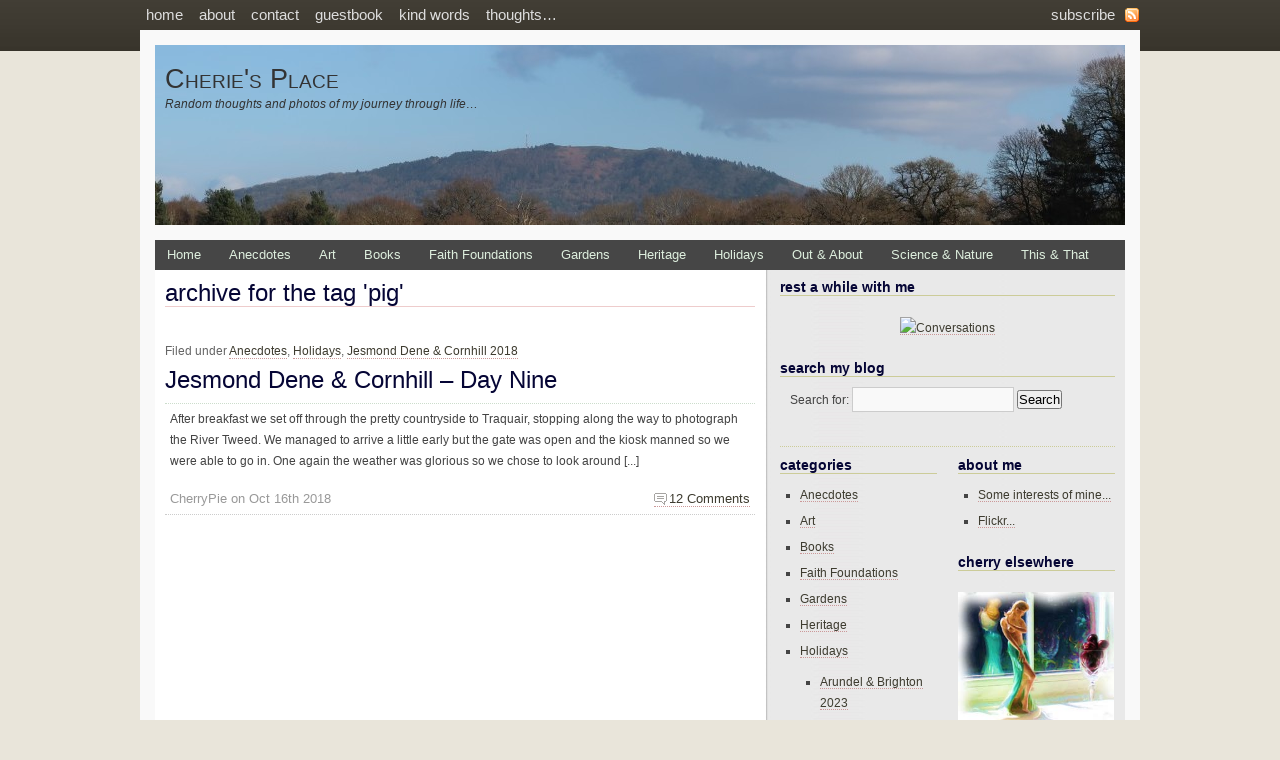

--- FILE ---
content_type: text/html; charset=UTF-8
request_url: http://www.cheriesplace.me.uk/blog/index.php/tag/pig/
body_size: 11857
content:
<!DOCTYPE html PUBLIC "-//W3C//DTD XHTML 1.0 Transitional//EN" "http://www.w3.org/TR/xhtml1/DTD/xhtml1-transitional.dtd">
<html xmlns="http://www.w3.org/1999/xhtml">
<head profile="http://gmpg.org/xfn/1">
	<title>Cherie&#039;s Place &raquo; Pig</title>
	<meta http-equiv="Content-Type" content="text/html; charset=UTF-8" />
	<style type="text/css" media="screen">
		@import url( http://www.cheriesplace.me.uk/blog/wp-content/themes/mountkailash/style.css );
	</style>
	<link rel="alternate" type="application/rss+xml" title="RSS 2.0" href="http://www.cheriesplace.me.uk/blog/index.php/feed/" />
	<link rel="alternate" type="text/xml" title="RSS .92" href="http://www.cheriesplace.me.uk/blog/index.php/feed/rss/" />
	<link rel="alternate" type="application/atom+xml" title="Atom 0.3" href="http://www.cheriesplace.me.uk/blog/index.php/feed/atom/" />

	<link rel="pingback" href="http://www.cheriesplace.me.uk/blog/xmlrpc.php" />
    	<link rel='archives' title='February 2026' href='http://www.cheriesplace.me.uk/blog/index.php/2026/02/' />
	<link rel='archives' title='January 2026' href='http://www.cheriesplace.me.uk/blog/index.php/2026/01/' />
	<link rel='archives' title='December 2025' href='http://www.cheriesplace.me.uk/blog/index.php/2025/12/' />
	<link rel='archives' title='November 2025' href='http://www.cheriesplace.me.uk/blog/index.php/2025/11/' />
	<link rel='archives' title='October 2025' href='http://www.cheriesplace.me.uk/blog/index.php/2025/10/' />
	<link rel='archives' title='September 2025' href='http://www.cheriesplace.me.uk/blog/index.php/2025/09/' />
	<link rel='archives' title='August 2025' href='http://www.cheriesplace.me.uk/blog/index.php/2025/08/' />
	<link rel='archives' title='July 2025' href='http://www.cheriesplace.me.uk/blog/index.php/2025/07/' />
	<link rel='archives' title='June 2025' href='http://www.cheriesplace.me.uk/blog/index.php/2025/06/' />
	<link rel='archives' title='May 2025' href='http://www.cheriesplace.me.uk/blog/index.php/2025/05/' />
	<link rel='archives' title='April 2025' href='http://www.cheriesplace.me.uk/blog/index.php/2025/04/' />
	<link rel='archives' title='March 2025' href='http://www.cheriesplace.me.uk/blog/index.php/2025/03/' />
	<link rel='archives' title='February 2025' href='http://www.cheriesplace.me.uk/blog/index.php/2025/02/' />
	<link rel='archives' title='January 2025' href='http://www.cheriesplace.me.uk/blog/index.php/2025/01/' />
	<link rel='archives' title='December 2024' href='http://www.cheriesplace.me.uk/blog/index.php/2024/12/' />
	<link rel='archives' title='November 2024' href='http://www.cheriesplace.me.uk/blog/index.php/2024/11/' />
	<link rel='archives' title='October 2024' href='http://www.cheriesplace.me.uk/blog/index.php/2024/10/' />
	<link rel='archives' title='September 2024' href='http://www.cheriesplace.me.uk/blog/index.php/2024/09/' />
	<link rel='archives' title='August 2024' href='http://www.cheriesplace.me.uk/blog/index.php/2024/08/' />
	<link rel='archives' title='July 2024' href='http://www.cheriesplace.me.uk/blog/index.php/2024/07/' />
	<link rel='archives' title='June 2024' href='http://www.cheriesplace.me.uk/blog/index.php/2024/06/' />
	<link rel='archives' title='May 2024' href='http://www.cheriesplace.me.uk/blog/index.php/2024/05/' />
	<link rel='archives' title='April 2024' href='http://www.cheriesplace.me.uk/blog/index.php/2024/04/' />
	<link rel='archives' title='March 2024' href='http://www.cheriesplace.me.uk/blog/index.php/2024/03/' />
	<link rel='archives' title='February 2024' href='http://www.cheriesplace.me.uk/blog/index.php/2024/02/' />
	<link rel='archives' title='January 2024' href='http://www.cheriesplace.me.uk/blog/index.php/2024/01/' />
	<link rel='archives' title='December 2023' href='http://www.cheriesplace.me.uk/blog/index.php/2023/12/' />
	<link rel='archives' title='November 2023' href='http://www.cheriesplace.me.uk/blog/index.php/2023/11/' />
	<link rel='archives' title='October 2023' href='http://www.cheriesplace.me.uk/blog/index.php/2023/10/' />
	<link rel='archives' title='September 2023' href='http://www.cheriesplace.me.uk/blog/index.php/2023/09/' />
	<link rel='archives' title='August 2023' href='http://www.cheriesplace.me.uk/blog/index.php/2023/08/' />
	<link rel='archives' title='July 2023' href='http://www.cheriesplace.me.uk/blog/index.php/2023/07/' />
	<link rel='archives' title='June 2023' href='http://www.cheriesplace.me.uk/blog/index.php/2023/06/' />
	<link rel='archives' title='May 2023' href='http://www.cheriesplace.me.uk/blog/index.php/2023/05/' />
	<link rel='archives' title='April 2023' href='http://www.cheriesplace.me.uk/blog/index.php/2023/04/' />
	<link rel='archives' title='March 2023' href='http://www.cheriesplace.me.uk/blog/index.php/2023/03/' />
	<link rel='archives' title='February 2023' href='http://www.cheriesplace.me.uk/blog/index.php/2023/02/' />
	<link rel='archives' title='January 2023' href='http://www.cheriesplace.me.uk/blog/index.php/2023/01/' />
	<link rel='archives' title='December 2022' href='http://www.cheriesplace.me.uk/blog/index.php/2022/12/' />
	<link rel='archives' title='November 2022' href='http://www.cheriesplace.me.uk/blog/index.php/2022/11/' />
	<link rel='archives' title='October 2022' href='http://www.cheriesplace.me.uk/blog/index.php/2022/10/' />
	<link rel='archives' title='September 2022' href='http://www.cheriesplace.me.uk/blog/index.php/2022/09/' />
	<link rel='archives' title='August 2022' href='http://www.cheriesplace.me.uk/blog/index.php/2022/08/' />
	<link rel='archives' title='July 2022' href='http://www.cheriesplace.me.uk/blog/index.php/2022/07/' />
	<link rel='archives' title='June 2022' href='http://www.cheriesplace.me.uk/blog/index.php/2022/06/' />
	<link rel='archives' title='May 2022' href='http://www.cheriesplace.me.uk/blog/index.php/2022/05/' />
	<link rel='archives' title='April 2022' href='http://www.cheriesplace.me.uk/blog/index.php/2022/04/' />
	<link rel='archives' title='March 2022' href='http://www.cheriesplace.me.uk/blog/index.php/2022/03/' />
	<link rel='archives' title='February 2022' href='http://www.cheriesplace.me.uk/blog/index.php/2022/02/' />
	<link rel='archives' title='January 2022' href='http://www.cheriesplace.me.uk/blog/index.php/2022/01/' />
	<link rel='archives' title='December 2021' href='http://www.cheriesplace.me.uk/blog/index.php/2021/12/' />
	<link rel='archives' title='November 2021' href='http://www.cheriesplace.me.uk/blog/index.php/2021/11/' />
	<link rel='archives' title='October 2021' href='http://www.cheriesplace.me.uk/blog/index.php/2021/10/' />
	<link rel='archives' title='September 2021' href='http://www.cheriesplace.me.uk/blog/index.php/2021/09/' />
	<link rel='archives' title='August 2021' href='http://www.cheriesplace.me.uk/blog/index.php/2021/08/' />
	<link rel='archives' title='July 2021' href='http://www.cheriesplace.me.uk/blog/index.php/2021/07/' />
	<link rel='archives' title='June 2021' href='http://www.cheriesplace.me.uk/blog/index.php/2021/06/' />
	<link rel='archives' title='May 2021' href='http://www.cheriesplace.me.uk/blog/index.php/2021/05/' />
	<link rel='archives' title='April 2021' href='http://www.cheriesplace.me.uk/blog/index.php/2021/04/' />
	<link rel='archives' title='March 2021' href='http://www.cheriesplace.me.uk/blog/index.php/2021/03/' />
	<link rel='archives' title='February 2021' href='http://www.cheriesplace.me.uk/blog/index.php/2021/02/' />
	<link rel='archives' title='January 2021' href='http://www.cheriesplace.me.uk/blog/index.php/2021/01/' />
	<link rel='archives' title='December 2020' href='http://www.cheriesplace.me.uk/blog/index.php/2020/12/' />
	<link rel='archives' title='November 2020' href='http://www.cheriesplace.me.uk/blog/index.php/2020/11/' />
	<link rel='archives' title='October 2020' href='http://www.cheriesplace.me.uk/blog/index.php/2020/10/' />
	<link rel='archives' title='September 2020' href='http://www.cheriesplace.me.uk/blog/index.php/2020/09/' />
	<link rel='archives' title='August 2020' href='http://www.cheriesplace.me.uk/blog/index.php/2020/08/' />
	<link rel='archives' title='July 2020' href='http://www.cheriesplace.me.uk/blog/index.php/2020/07/' />
	<link rel='archives' title='June 2020' href='http://www.cheriesplace.me.uk/blog/index.php/2020/06/' />
	<link rel='archives' title='May 2020' href='http://www.cheriesplace.me.uk/blog/index.php/2020/05/' />
	<link rel='archives' title='April 2020' href='http://www.cheriesplace.me.uk/blog/index.php/2020/04/' />
	<link rel='archives' title='March 2020' href='http://www.cheriesplace.me.uk/blog/index.php/2020/03/' />
	<link rel='archives' title='February 2020' href='http://www.cheriesplace.me.uk/blog/index.php/2020/02/' />
	<link rel='archives' title='January 2020' href='http://www.cheriesplace.me.uk/blog/index.php/2020/01/' />
	<link rel='archives' title='December 2019' href='http://www.cheriesplace.me.uk/blog/index.php/2019/12/' />
	<link rel='archives' title='November 2019' href='http://www.cheriesplace.me.uk/blog/index.php/2019/11/' />
	<link rel='archives' title='October 2019' href='http://www.cheriesplace.me.uk/blog/index.php/2019/10/' />
	<link rel='archives' title='September 2019' href='http://www.cheriesplace.me.uk/blog/index.php/2019/09/' />
	<link rel='archives' title='August 2019' href='http://www.cheriesplace.me.uk/blog/index.php/2019/08/' />
	<link rel='archives' title='July 2019' href='http://www.cheriesplace.me.uk/blog/index.php/2019/07/' />
	<link rel='archives' title='June 2019' href='http://www.cheriesplace.me.uk/blog/index.php/2019/06/' />
	<link rel='archives' title='May 2019' href='http://www.cheriesplace.me.uk/blog/index.php/2019/05/' />
	<link rel='archives' title='April 2019' href='http://www.cheriesplace.me.uk/blog/index.php/2019/04/' />
	<link rel='archives' title='March 2019' href='http://www.cheriesplace.me.uk/blog/index.php/2019/03/' />
	<link rel='archives' title='February 2019' href='http://www.cheriesplace.me.uk/blog/index.php/2019/02/' />
	<link rel='archives' title='January 2019' href='http://www.cheriesplace.me.uk/blog/index.php/2019/01/' />
	<link rel='archives' title='December 2018' href='http://www.cheriesplace.me.uk/blog/index.php/2018/12/' />
	<link rel='archives' title='November 2018' href='http://www.cheriesplace.me.uk/blog/index.php/2018/11/' />
	<link rel='archives' title='October 2018' href='http://www.cheriesplace.me.uk/blog/index.php/2018/10/' />
	<link rel='archives' title='September 2018' href='http://www.cheriesplace.me.uk/blog/index.php/2018/09/' />
	<link rel='archives' title='August 2018' href='http://www.cheriesplace.me.uk/blog/index.php/2018/08/' />
	<link rel='archives' title='July 2018' href='http://www.cheriesplace.me.uk/blog/index.php/2018/07/' />
	<link rel='archives' title='June 2018' href='http://www.cheriesplace.me.uk/blog/index.php/2018/06/' />
	<link rel='archives' title='May 2018' href='http://www.cheriesplace.me.uk/blog/index.php/2018/05/' />
	<link rel='archives' title='April 2018' href='http://www.cheriesplace.me.uk/blog/index.php/2018/04/' />
	<link rel='archives' title='March 2018' href='http://www.cheriesplace.me.uk/blog/index.php/2018/03/' />
	<link rel='archives' title='February 2018' href='http://www.cheriesplace.me.uk/blog/index.php/2018/02/' />
	<link rel='archives' title='January 2018' href='http://www.cheriesplace.me.uk/blog/index.php/2018/01/' />
	<link rel='archives' title='December 2017' href='http://www.cheriesplace.me.uk/blog/index.php/2017/12/' />
	<link rel='archives' title='November 2017' href='http://www.cheriesplace.me.uk/blog/index.php/2017/11/' />
	<link rel='archives' title='October 2017' href='http://www.cheriesplace.me.uk/blog/index.php/2017/10/' />
	<link rel='archives' title='September 2017' href='http://www.cheriesplace.me.uk/blog/index.php/2017/09/' />
	<link rel='archives' title='August 2017' href='http://www.cheriesplace.me.uk/blog/index.php/2017/08/' />
	<link rel='archives' title='July 2017' href='http://www.cheriesplace.me.uk/blog/index.php/2017/07/' />
	<link rel='archives' title='June 2017' href='http://www.cheriesplace.me.uk/blog/index.php/2017/06/' />
	<link rel='archives' title='May 2017' href='http://www.cheriesplace.me.uk/blog/index.php/2017/05/' />
	<link rel='archives' title='April 2017' href='http://www.cheriesplace.me.uk/blog/index.php/2017/04/' />
	<link rel='archives' title='March 2017' href='http://www.cheriesplace.me.uk/blog/index.php/2017/03/' />
	<link rel='archives' title='February 2017' href='http://www.cheriesplace.me.uk/blog/index.php/2017/02/' />
	<link rel='archives' title='January 2017' href='http://www.cheriesplace.me.uk/blog/index.php/2017/01/' />
	<link rel='archives' title='December 2016' href='http://www.cheriesplace.me.uk/blog/index.php/2016/12/' />
	<link rel='archives' title='November 2016' href='http://www.cheriesplace.me.uk/blog/index.php/2016/11/' />
	<link rel='archives' title='October 2016' href='http://www.cheriesplace.me.uk/blog/index.php/2016/10/' />
	<link rel='archives' title='September 2016' href='http://www.cheriesplace.me.uk/blog/index.php/2016/09/' />
	<link rel='archives' title='August 2016' href='http://www.cheriesplace.me.uk/blog/index.php/2016/08/' />
	<link rel='archives' title='July 2016' href='http://www.cheriesplace.me.uk/blog/index.php/2016/07/' />
	<link rel='archives' title='June 2016' href='http://www.cheriesplace.me.uk/blog/index.php/2016/06/' />
	<link rel='archives' title='May 2016' href='http://www.cheriesplace.me.uk/blog/index.php/2016/05/' />
	<link rel='archives' title='April 2016' href='http://www.cheriesplace.me.uk/blog/index.php/2016/04/' />
	<link rel='archives' title='March 2016' href='http://www.cheriesplace.me.uk/blog/index.php/2016/03/' />
	<link rel='archives' title='February 2016' href='http://www.cheriesplace.me.uk/blog/index.php/2016/02/' />
	<link rel='archives' title='January 2016' href='http://www.cheriesplace.me.uk/blog/index.php/2016/01/' />
	<link rel='archives' title='December 2015' href='http://www.cheriesplace.me.uk/blog/index.php/2015/12/' />
	<link rel='archives' title='November 2015' href='http://www.cheriesplace.me.uk/blog/index.php/2015/11/' />
	<link rel='archives' title='October 2015' href='http://www.cheriesplace.me.uk/blog/index.php/2015/10/' />
	<link rel='archives' title='September 2015' href='http://www.cheriesplace.me.uk/blog/index.php/2015/09/' />
	<link rel='archives' title='August 2015' href='http://www.cheriesplace.me.uk/blog/index.php/2015/08/' />
	<link rel='archives' title='July 2015' href='http://www.cheriesplace.me.uk/blog/index.php/2015/07/' />
	<link rel='archives' title='June 2015' href='http://www.cheriesplace.me.uk/blog/index.php/2015/06/' />
	<link rel='archives' title='May 2015' href='http://www.cheriesplace.me.uk/blog/index.php/2015/05/' />
	<link rel='archives' title='April 2015' href='http://www.cheriesplace.me.uk/blog/index.php/2015/04/' />
	<link rel='archives' title='March 2015' href='http://www.cheriesplace.me.uk/blog/index.php/2015/03/' />
	<link rel='archives' title='February 2015' href='http://www.cheriesplace.me.uk/blog/index.php/2015/02/' />
	<link rel='archives' title='January 2015' href='http://www.cheriesplace.me.uk/blog/index.php/2015/01/' />
	<link rel='archives' title='December 2014' href='http://www.cheriesplace.me.uk/blog/index.php/2014/12/' />
	<link rel='archives' title='November 2014' href='http://www.cheriesplace.me.uk/blog/index.php/2014/11/' />
	<link rel='archives' title='October 2014' href='http://www.cheriesplace.me.uk/blog/index.php/2014/10/' />
	<link rel='archives' title='September 2014' href='http://www.cheriesplace.me.uk/blog/index.php/2014/09/' />
	<link rel='archives' title='August 2014' href='http://www.cheriesplace.me.uk/blog/index.php/2014/08/' />
	<link rel='archives' title='July 2014' href='http://www.cheriesplace.me.uk/blog/index.php/2014/07/' />
	<link rel='archives' title='June 2014' href='http://www.cheriesplace.me.uk/blog/index.php/2014/06/' />
	<link rel='archives' title='May 2014' href='http://www.cheriesplace.me.uk/blog/index.php/2014/05/' />
	<link rel='archives' title='April 2014' href='http://www.cheriesplace.me.uk/blog/index.php/2014/04/' />
	<link rel='archives' title='March 2014' href='http://www.cheriesplace.me.uk/blog/index.php/2014/03/' />
	<link rel='archives' title='February 2014' href='http://www.cheriesplace.me.uk/blog/index.php/2014/02/' />
	<link rel='archives' title='January 2014' href='http://www.cheriesplace.me.uk/blog/index.php/2014/01/' />
	<link rel='archives' title='December 2013' href='http://www.cheriesplace.me.uk/blog/index.php/2013/12/' />
	<link rel='archives' title='November 2013' href='http://www.cheriesplace.me.uk/blog/index.php/2013/11/' />
	<link rel='archives' title='October 2013' href='http://www.cheriesplace.me.uk/blog/index.php/2013/10/' />
	<link rel='archives' title='September 2013' href='http://www.cheriesplace.me.uk/blog/index.php/2013/09/' />
	<link rel='archives' title='August 2013' href='http://www.cheriesplace.me.uk/blog/index.php/2013/08/' />
	<link rel='archives' title='July 2013' href='http://www.cheriesplace.me.uk/blog/index.php/2013/07/' />
	<link rel='archives' title='June 2013' href='http://www.cheriesplace.me.uk/blog/index.php/2013/06/' />
	<link rel='archives' title='May 2013' href='http://www.cheriesplace.me.uk/blog/index.php/2013/05/' />
	<link rel='archives' title='April 2013' href='http://www.cheriesplace.me.uk/blog/index.php/2013/04/' />
	<link rel='archives' title='March 2013' href='http://www.cheriesplace.me.uk/blog/index.php/2013/03/' />
	<link rel='archives' title='February 2013' href='http://www.cheriesplace.me.uk/blog/index.php/2013/02/' />
	<link rel='archives' title='January 2013' href='http://www.cheriesplace.me.uk/blog/index.php/2013/01/' />
	<link rel='archives' title='December 2012' href='http://www.cheriesplace.me.uk/blog/index.php/2012/12/' />
	<link rel='archives' title='November 2012' href='http://www.cheriesplace.me.uk/blog/index.php/2012/11/' />
	<link rel='archives' title='October 2012' href='http://www.cheriesplace.me.uk/blog/index.php/2012/10/' />
	<link rel='archives' title='September 2012' href='http://www.cheriesplace.me.uk/blog/index.php/2012/09/' />
	<link rel='archives' title='August 2012' href='http://www.cheriesplace.me.uk/blog/index.php/2012/08/' />
	<link rel='archives' title='July 2012' href='http://www.cheriesplace.me.uk/blog/index.php/2012/07/' />
	<link rel='archives' title='June 2012' href='http://www.cheriesplace.me.uk/blog/index.php/2012/06/' />
	<link rel='archives' title='May 2012' href='http://www.cheriesplace.me.uk/blog/index.php/2012/05/' />
	<link rel='archives' title='April 2012' href='http://www.cheriesplace.me.uk/blog/index.php/2012/04/' />
	<link rel='archives' title='March 2012' href='http://www.cheriesplace.me.uk/blog/index.php/2012/03/' />
	<link rel='archives' title='February 2012' href='http://www.cheriesplace.me.uk/blog/index.php/2012/02/' />
	<link rel='archives' title='January 2012' href='http://www.cheriesplace.me.uk/blog/index.php/2012/01/' />
	<link rel='archives' title='December 2011' href='http://www.cheriesplace.me.uk/blog/index.php/2011/12/' />
	<link rel='archives' title='November 2011' href='http://www.cheriesplace.me.uk/blog/index.php/2011/11/' />
	<link rel='archives' title='October 2011' href='http://www.cheriesplace.me.uk/blog/index.php/2011/10/' />
	<link rel='archives' title='September 2011' href='http://www.cheriesplace.me.uk/blog/index.php/2011/09/' />
	<link rel='archives' title='August 2011' href='http://www.cheriesplace.me.uk/blog/index.php/2011/08/' />
	<link rel='archives' title='July 2011' href='http://www.cheriesplace.me.uk/blog/index.php/2011/07/' />
	<link rel='archives' title='June 2011' href='http://www.cheriesplace.me.uk/blog/index.php/2011/06/' />
	<link rel='archives' title='May 2011' href='http://www.cheriesplace.me.uk/blog/index.php/2011/05/' />
	<link rel='archives' title='April 2011' href='http://www.cheriesplace.me.uk/blog/index.php/2011/04/' />
	<link rel='archives' title='March 2011' href='http://www.cheriesplace.me.uk/blog/index.php/2011/03/' />
	<link rel='archives' title='February 2011' href='http://www.cheriesplace.me.uk/blog/index.php/2011/02/' />
	<link rel='archives' title='January 2011' href='http://www.cheriesplace.me.uk/blog/index.php/2011/01/' />
	<link rel='archives' title='December 2010' href='http://www.cheriesplace.me.uk/blog/index.php/2010/12/' />
	<link rel='archives' title='November 2010' href='http://www.cheriesplace.me.uk/blog/index.php/2010/11/' />
	<link rel='archives' title='October 2010' href='http://www.cheriesplace.me.uk/blog/index.php/2010/10/' />
	<link rel='archives' title='September 2010' href='http://www.cheriesplace.me.uk/blog/index.php/2010/09/' />
	<link rel='archives' title='August 2010' href='http://www.cheriesplace.me.uk/blog/index.php/2010/08/' />
	<link rel='archives' title='July 2010' href='http://www.cheriesplace.me.uk/blog/index.php/2010/07/' />
	<link rel='archives' title='June 2010' href='http://www.cheriesplace.me.uk/blog/index.php/2010/06/' />
	<link rel='archives' title='May 2010' href='http://www.cheriesplace.me.uk/blog/index.php/2010/05/' />
	<link rel='archives' title='April 2010' href='http://www.cheriesplace.me.uk/blog/index.php/2010/04/' />
	<link rel='archives' title='March 2010' href='http://www.cheriesplace.me.uk/blog/index.php/2010/03/' />
	<link rel='archives' title='February 2010' href='http://www.cheriesplace.me.uk/blog/index.php/2010/02/' />
	<link rel='archives' title='January 2010' href='http://www.cheriesplace.me.uk/blog/index.php/2010/01/' />
	<link rel='archives' title='December 2009' href='http://www.cheriesplace.me.uk/blog/index.php/2009/12/' />
	<link rel='archives' title='November 2009' href='http://www.cheriesplace.me.uk/blog/index.php/2009/11/' />
	<link rel='archives' title='October 2009' href='http://www.cheriesplace.me.uk/blog/index.php/2009/10/' />
	<link rel='archives' title='September 2009' href='http://www.cheriesplace.me.uk/blog/index.php/2009/09/' />
	<link rel='archives' title='August 2009' href='http://www.cheriesplace.me.uk/blog/index.php/2009/08/' />
	<link rel='archives' title='July 2009' href='http://www.cheriesplace.me.uk/blog/index.php/2009/07/' />
	<link rel='archives' title='June 2009' href='http://www.cheriesplace.me.uk/blog/index.php/2009/06/' />
	<link rel='archives' title='May 2009' href='http://www.cheriesplace.me.uk/blog/index.php/2009/05/' />
	<link rel='archives' title='April 2009' href='http://www.cheriesplace.me.uk/blog/index.php/2009/04/' />
		<link rel="alternate" type="application/rss+xml" title="Cherie&#039;s Place &raquo; Pig Tag Feed" href="http://www.cheriesplace.me.uk/blog/index.php/tag/pig/feed/" />
<link rel="EditURI" type="application/rsd+xml" title="RSD" href="http://www.cheriesplace.me.uk/blog/xmlrpc.php?rsd" />
<link rel="wlwmanifest" type="application/wlwmanifest+xml" href="http://www.cheriesplace.me.uk/blog/wp-includes/wlwmanifest.xml" /> 
<link rel='index' title='Cherie&#039;s Place' href='http://www.cheriesplace.me.uk/blog' />
<meta name="generator" content="WordPress 2.9.2" />
<style type="text/css">
  #logo
  {
  background:#f6fcfc url(http://www.cheriesplace.me.uk/blog/http://www.cheriesplace.me.uk/blog/wp-content/uploads//2024/03/cropped-IMG_0231.jpg) no-repeat center;
  height:180px;
  width:970px;
}
</style>
	<style type="text/css">.recentcomments a{display:inline !important;padding:0 !important;margin:0 !important;}</style>
</head>
  <body>
<div id="header">
    <div id="menu">
	<ul>
	    <li id="rss"><a title="RSS Feed of Posts" href="http://www.cheriesplace.me.uk/blog/index.php/feed/">Subscribe</a></li>
    	<li ><a href="http://www.cheriesplace.me.uk/blog" title="Home">Home</a></li>
	    <li class="page_item page-item-2"><a href="http://www.cheriesplace.me.uk/blog/index.php/about/" title="About">About</a></li>
<li class="page_item page-item-175"><a href="http://www.cheriesplace.me.uk/blog/index.php/contact/" title="Contact">Contact</a></li>
<li class="page_item page-item-1426"><a href="http://www.cheriesplace.me.uk/blog/index.php/guestbook/" title="Guestbook">Guestbook</a></li>
<li class="page_item page-item-11821"><a href="http://www.cheriesplace.me.uk/blog/index.php/kind-words/" title="Kind Words">Kind Words</a></li>
<li class="page_item page-item-12247"><a href="http://www.cheriesplace.me.uk/blog/index.php/thoughts/" title="Thoughts&#8230;">Thoughts&#8230;</a></li>
	</ul>
	</div>
	 <div id="logo">
		<h1><a href="http://www.cheriesplace.me.uk/blog" title="Cherie&#039;s Place">Cherie&#039;s Place</a></h1>
		<p id="desc">Random thoughts and photos of my journey through life…</p>
	</div>
	<div id="catmenu">
	    <ul>
	        <li ><a href="http://www.cheriesplace.me.uk/blog" title="Home">Home</a></li>
	        	<li class="cat-item cat-item-2613"><a href="http://www.cheriesplace.me.uk/blog/index.php/category/anectotes/" title="View all posts filed under Anecdotes">Anecdotes</a>
</li>
	<li class="cat-item cat-item-240"><a href="http://www.cheriesplace.me.uk/blog/index.php/category/art/" title="View all posts filed under Art">Art</a>
</li>
	<li class="cat-item cat-item-44"><a href="http://www.cheriesplace.me.uk/blog/index.php/category/books/" title="View all posts filed under Books">Books</a>
</li>
	<li class="cat-item cat-item-3377"><a href="http://www.cheriesplace.me.uk/blog/index.php/category/faith-foundations/" title="View all posts filed under Faith Foundations">Faith Foundations</a>
</li>
	<li class="cat-item cat-item-42"><a href="http://www.cheriesplace.me.uk/blog/index.php/category/gardens/" title="View all posts filed under Gardens">Gardens</a>
</li>
	<li class="cat-item cat-item-43"><a href="http://www.cheriesplace.me.uk/blog/index.php/category/heritage/" title="View all posts filed under Heritage">Heritage</a>
</li>
	<li class="cat-item cat-item-309"><a href="http://www.cheriesplace.me.uk/blog/index.php/category/holidays/" title="View all posts filed under Holidays">Holidays</a>
</li>
	<li class="cat-item cat-item-18"><a href="http://www.cheriesplace.me.uk/blog/index.php/category/outabout/" title="View all posts filed under Out &amp; About">Out &amp; About</a>
</li>
	<li class="cat-item cat-item-1094"><a href="http://www.cheriesplace.me.uk/blog/index.php/category/science-nature/" title="View all posts filed under Science &amp; Nature">Science &amp; Nature</a>
</li>
	<li class="cat-item cat-item-45"><a href="http://www.cheriesplace.me.uk/blog/index.php/category/this-that/" title="View all posts filed under This &amp; That">This &amp; That</a>
</li>
	    </ul>
    </div>		
</div>
<div id="outer">	<div id="content">
                              <h2 class="post-title">
          Archive for the tag 'Pig'
        </h2>

              	    	    <div id="post-21400" class="post-21400 post hentry category-anectotes category-holidays category-jesmond-dene-cornhill-2018 tag-friends tag-goat tag-maze tag-northumberland tag-pig tag-river-tweed tag-scotland tag-the-collingwood-arms tag-traquair-house tag-vacation aged">
			  <div class="titlearea">
			      <p>Filed under <a href="http://www.cheriesplace.me.uk/blog/index.php/category/anectotes/" title="View all posts in Anecdotes" rel="category tag">Anecdotes</a>, <a href="http://www.cheriesplace.me.uk/blog/index.php/category/holidays/" title="View all posts in Holidays" rel="category tag">Holidays</a>, <a href="http://www.cheriesplace.me.uk/blog/index.php/category/holidays/jesmond-dene-cornhill-2018/" title="View all posts in Jesmond Dene &amp; Cornhill 2018" rel="category tag">Jesmond Dene &amp; Cornhill 2018</a></p>
				  <h2 class="title"><a href="http://www.cheriesplace.me.uk/blog/index.php/2018/10/16/jesmond-dene-cornhill-day-nine/" rel="bookmark" title="Permanent Link to Jesmond Dene &#038; Cornhill &#8211; Day Nine">Jesmond Dene &#038; Cornhill &#8211; Day Nine</a></h2>
			  </div>
			  <div class="entry">
				  <p>After breakfast we set off through the pretty countryside to Traquair, stopping along the way to photograph the River Tweed. We managed to arrive a little early but the gate was open and the kiosk manned so we were able to go in. One again the weather was glorious so we chose to look around [...]</p>
			  </div>
			  <p class="comments">
				  <a href="http://www.cheriesplace.me.uk/blog/index.php/2018/10/16/jesmond-dene-cornhill-day-nine/#comments" class="commentlink"  title="Comment on Jesmond Dene &amp; Cornhill &#8211; Day Nine">12 Comments</a>				  <span class="user">CherryPie on Oct 16th 2018</span>
			  </p>			
		</div>	
          <p align="center">
          </p>
	</div>
  <div id="sidebar">
	<ul>
		<li><h3>Rest a While with Me</h3>			<div class="textwidget"><br /><div align=Center>



<a data-flickr-embed="true" href="https://www.flickr.com/photos/-cherrypie-/54863851714/in/dateposted-public/" title="Conversations"><img src="https://live.staticflickr.com/65535/54863851714_5274004ecb_m.jpg" width="240" height="160" alt="Conversations"/></a><script async src="//embedr.flickr.com/assets/client-code.js" charset="utf-8"></script>

</div>
		</li><li><h3>Search my Blog</h3><form role="search" method="get" id="searchform" action="http://www.cheriesplace.me.uk/blog/" >
	<div><label class="screen-reader-text" for="s">Search for:</label>
	<input type="text" value="" name="s" id="s" />
	<input type="submit" id="searchsubmit" value="Search" />
	</div>
	</form></li>	</ul>				
	<div id="sidebar_wrap">
		<div class="left">
			<ul>
				<li><h3>Categories</h3>		<ul>
	<li class="cat-item cat-item-2613"><a href="http://www.cheriesplace.me.uk/blog/index.php/category/anectotes/" title="View all posts filed under Anecdotes">Anecdotes</a>
</li>
	<li class="cat-item cat-item-240"><a href="http://www.cheriesplace.me.uk/blog/index.php/category/art/" title="View all posts filed under Art">Art</a>
</li>
	<li class="cat-item cat-item-44"><a href="http://www.cheriesplace.me.uk/blog/index.php/category/books/" title="View all posts filed under Books">Books</a>
</li>
	<li class="cat-item cat-item-3377"><a href="http://www.cheriesplace.me.uk/blog/index.php/category/faith-foundations/" title="View all posts filed under Faith Foundations">Faith Foundations</a>
</li>
	<li class="cat-item cat-item-42"><a href="http://www.cheriesplace.me.uk/blog/index.php/category/gardens/" title="View all posts filed under Gardens">Gardens</a>
</li>
	<li class="cat-item cat-item-43"><a href="http://www.cheriesplace.me.uk/blog/index.php/category/heritage/" title="View all posts filed under Heritage">Heritage</a>
</li>
	<li class="cat-item cat-item-309"><a href="http://www.cheriesplace.me.uk/blog/index.php/category/holidays/" title="View all posts filed under Holidays">Holidays</a>
<ul class='children'>
	<li class="cat-item cat-item-5056"><a href="http://www.cheriesplace.me.uk/blog/index.php/category/holidays/arundell-brighton-2023/" title="View all posts filed under Arundel &amp; Brighton 2023">Arundel &amp; Brighton 2023</a>
</li>
	<li class="cat-item cat-item-787"><a href="http://www.cheriesplace.me.uk/blog/index.php/category/holidays/bruges-2010/" title="View all posts filed under Bruges 2010">Bruges 2010</a>
</li>
	<li class="cat-item cat-item-3501"><a href="http://www.cheriesplace.me.uk/blog/index.php/category/holidays/cambridge-2017/" title="View all posts filed under Cambridge 2017">Cambridge 2017</a>
</li>
	<li class="cat-item cat-item-1552"><a href="http://www.cheriesplace.me.uk/blog/index.php/category/holidays/carcassonne-2012/" title="View all posts filed under Carcassonne 2012">Carcassonne 2012</a>
</li>
	<li class="cat-item cat-item-5845"><a href="http://www.cheriesplace.me.uk/blog/index.php/category/holidays/cardiff-2025/" title="View all posts filed under Cardiff 2025">Cardiff 2025</a>
</li>
	<li class="cat-item cat-item-5677"><a href="http://www.cheriesplace.me.uk/blog/index.php/category/holidays/cassino-2025/" title="View all posts filed under Cassino 2025">Cassino 2025</a>
</li>
	<li class="cat-item cat-item-4027"><a href="http://www.cheriesplace.me.uk/blog/index.php/category/holidays/cheltenham-2019/" title="View all posts filed under Cheltenham 2019">Cheltenham 2019</a>
</li>
	<li class="cat-item cat-item-5634"><a href="http://www.cheriesplace.me.uk/blog/index.php/category/holidays/chesterfield-2025/" title="View all posts filed under Chesterfield 2025">Chesterfield 2025</a>
</li>
	<li class="cat-item cat-item-3023"><a href="http://www.cheriesplace.me.uk/blog/index.php/category/holidays/colwall-2016/" title="View all posts filed under Colwall 2016">Colwall 2016</a>
</li>
	<li class="cat-item cat-item-3345"><a href="http://www.cheriesplace.me.uk/blog/index.php/category/holidays/colwall-2017/" title="View all posts filed under Colwall 2017">Colwall 2017</a>
</li>
	<li class="cat-item cat-item-312"><a href="http://www.cheriesplace.me.uk/blog/index.php/category/holidays/crookham-2009/" title="View all posts filed under Crookham 2009">Crookham 2009</a>
</li>
	<li class="cat-item cat-item-1113"><a href="http://www.cheriesplace.me.uk/blog/index.php/category/holidays/crookham-2011/" title="View all posts filed under Crookham 2011">Crookham 2011</a>
</li>
	<li class="cat-item cat-item-3822"><a href="http://www.cheriesplace.me.uk/blog/index.php/category/holidays/ely-2018/" title="View all posts filed under Ely 2018">Ely 2018</a>
</li>
	<li class="cat-item cat-item-5131"><a href="http://www.cheriesplace.me.uk/blog/index.php/category/holidays/gloucester-2023/" title="View all posts filed under Gloucester 2023">Gloucester 2023</a>
</li>
	<li class="cat-item cat-item-4222"><a href="http://www.cheriesplace.me.uk/blog/index.php/category/holidays/harrogate-2020/" title="View all posts filed under Harrogate 2020">Harrogate 2020</a>
</li>
	<li class="cat-item cat-item-4557"><a href="http://www.cheriesplace.me.uk/blog/index.php/category/holidays/harrogate-2021/" title="View all posts filed under Harrogate 2021">Harrogate 2021</a>
</li>
	<li class="cat-item cat-item-5883"><a href="http://www.cheriesplace.me.uk/blog/index.php/category/holidays/harrogate-2025/" title="View all posts filed under Harrogate 2025">Harrogate 2025</a>
</li>
	<li class="cat-item cat-item-2788"><a href="http://www.cheriesplace.me.uk/blog/index.php/category/holidays/hay-on-wye-2015/" title="View all posts filed under Hay-on-Wye 2015">Hay-on-Wye 2015</a>
</li>
	<li class="cat-item cat-item-4571"><a href="http://www.cheriesplace.me.uk/blog/index.php/category/holidays/hay-on-wye-2021/" title="View all posts filed under Hay-on-Wye 2021">Hay-on-Wye 2021</a>
</li>
	<li class="cat-item cat-item-3408"><a href="http://www.cheriesplace.me.uk/blog/index.php/category/holidays/hurley-2017/" title="View all posts filed under Hurley 2017">Hurley 2017</a>
</li>
	<li class="cat-item cat-item-3776"><a href="http://www.cheriesplace.me.uk/blog/index.php/category/holidays/jesmond-dene-cornhill-2018/" title="View all posts filed under Jesmond Dene &amp; Cornhill 2018">Jesmond Dene &amp; Cornhill 2018</a>
</li>
	<li class="cat-item cat-item-3691"><a href="http://www.cheriesplace.me.uk/blog/index.php/category/holidays/kent-chichester-2018/" title="View all posts filed under Kent &amp; Chichester 2018">Kent &amp; Chichester 2018</a>
</li>
	<li class="cat-item cat-item-1198"><a href="http://www.cheriesplace.me.uk/blog/index.php/category/holidays/kent-august-2011/" title="View all posts filed under Kent August 2011">Kent August 2011</a>
</li>
	<li class="cat-item cat-item-324"><a href="http://www.cheriesplace.me.uk/blog/index.php/category/holidays/kent-autumn-2009/" title="View all posts filed under Kent Autumn 2009">Kent Autumn 2009</a>
</li>
	<li class="cat-item cat-item-479"><a href="http://www.cheriesplace.me.uk/blog/index.php/category/holidays/kent-february-2010/" title="View all posts filed under Kent February 2010">Kent February 2010</a>
</li>
	<li class="cat-item cat-item-889"><a href="http://www.cheriesplace.me.uk/blog/index.php/category/holidays/kent-january-2011/" title="View all posts filed under Kent January 2011">Kent January 2011</a>
</li>
	<li class="cat-item cat-item-1380"><a href="http://www.cheriesplace.me.uk/blog/index.php/category/holidays/kent-january-2012/" title="View all posts filed under Kent January 2012">Kent January 2012</a>
</li>
	<li class="cat-item cat-item-3295"><a href="http://www.cheriesplace.me.uk/blog/index.php/category/holidays/lenham-2017/" title="View all posts filed under Lenham 2017">Lenham 2017</a>
</li>
	<li class="cat-item cat-item-2798"><a href="http://www.cheriesplace.me.uk/blog/index.php/category/holidays/leuven-2015/" title="View all posts filed under Leuven 2015">Leuven 2015</a>
</li>
	<li class="cat-item cat-item-5404"><a href="http://www.cheriesplace.me.uk/blog/index.php/category/holidays/lincoln-revisited-2024/" title="View all posts filed under Lincoln (revisited) 2024">Lincoln (revisited) 2024</a>
</li>
	<li class="cat-item cat-item-2731"><a href="http://www.cheriesplace.me.uk/blog/index.php/category/holidays/lincoln-2015/" title="View all posts filed under Lincoln 2015">Lincoln 2015</a>
</li>
	<li class="cat-item cat-item-3103"><a href="http://www.cheriesplace.me.uk/blog/index.php/category/holidays/lincoln-2016/" title="View all posts filed under Lincoln 2016">Lincoln 2016</a>
</li>
	<li class="cat-item cat-item-5335"><a href="http://www.cheriesplace.me.uk/blog/index.php/category/holidays/lincoln-2024/" title="View all posts filed under Lincoln 2024">Lincoln 2024</a>
</li>
	<li class="cat-item cat-item-5405"><a href="http://www.cheriesplace.me.uk/blog/index.php/category/holidays/lincoln-2024-revisited/" title="View all posts filed under Lincoln 2024 (revisited)">Lincoln 2024 (revisited)</a>
</li>
	<li class="cat-item cat-item-2491"><a href="http://www.cheriesplace.me.uk/blog/index.php/category/holidays/london-2014/" title="View all posts filed under London 2014">London 2014</a>
</li>
	<li class="cat-item cat-item-2117"><a href="http://www.cheriesplace.me.uk/blog/index.php/category/holidays/lucerne-2013/" title="View all posts filed under Lucerne 2013">Lucerne 2013</a>
</li>
	<li class="cat-item cat-item-1195"><a href="http://www.cheriesplace.me.uk/blog/index.php/category/holidays/malham-2011/" title="View all posts filed under Malham 2011">Malham 2011</a>
</li>
	<li class="cat-item cat-item-313"><a href="http://www.cheriesplace.me.uk/blog/index.php/category/holidays/malmesbury-2009/" title="View all posts filed under Malmesbury 2009">Malmesbury 2009</a>
</li>
	<li class="cat-item cat-item-5170"><a href="http://www.cheriesplace.me.uk/blog/index.php/category/holidays/malta-2023/" title="View all posts filed under Malta 2023">Malta 2023</a>
</li>
	<li class="cat-item cat-item-3768"><a href="http://www.cheriesplace.me.uk/blog/index.php/category/holidays/malvern-2018/" title="View all posts filed under Malvern 2018">Malvern 2018</a>
</li>
	<li class="cat-item cat-item-4426"><a href="http://www.cheriesplace.me.uk/blog/index.php/category/holidays/malvern-2021/" title="View all posts filed under Malvern 2021">Malvern 2021</a>
</li>
	<li class="cat-item cat-item-2353"><a href="http://www.cheriesplace.me.uk/blog/index.php/category/holidays/mechelen-2014/" title="View all posts filed under Mechelen 2014">Mechelen 2014</a>
</li>
	<li class="cat-item cat-item-3171"><a href="http://www.cheriesplace.me.uk/blog/index.php/category/holidays/newcastle-alnwick-2016/" title="View all posts filed under Newcastle &amp; Alnwick 2016">Newcastle &amp; Alnwick 2016</a>
</li>
	<li class="cat-item cat-item-2179"><a href="http://www.cheriesplace.me.uk/blog/index.php/category/holidays/newcastle-crookham-2013/" title="View all posts filed under Newcastle &amp; Crookham 2013">Newcastle &amp; Crookham 2013</a>
</li>
	<li class="cat-item cat-item-4465"><a href="http://www.cheriesplace.me.uk/blog/index.php/category/holidays/newcastle-durham-2021/" title="View all posts filed under Newcastle &amp; Durham 2021">Newcastle &amp; Durham 2021</a>
</li>
	<li class="cat-item cat-item-1957"><a href="http://www.cheriesplace.me.uk/blog/index.php/category/holidays/newcastle-2013/" title="View all posts filed under Newcastle 2013">Newcastle 2013</a>
</li>
	<li class="cat-item cat-item-2942"><a href="http://www.cheriesplace.me.uk/blog/index.php/category/holidays/newcastle-2015/" title="View all posts filed under Newcastle 2015">Newcastle 2015</a>
</li>
	<li class="cat-item cat-item-4814"><a href="http://www.cheriesplace.me.uk/blog/index.php/category/holidays/norfolk-2022/" title="View all posts filed under Norfolk 2022">Norfolk 2022</a>
</li>
	<li class="cat-item cat-item-5762"><a href="http://www.cheriesplace.me.uk/blog/index.php/category/holidays/norwich-windsor-2025/" title="View all posts filed under Norwich &amp; Windsor 2025">Norwich &amp; Windsor 2025</a>
</li>
	<li class="cat-item cat-item-1978"><a href="http://www.cheriesplace.me.uk/blog/index.php/category/holidays/nottingham/" title="View all posts filed under Nottingham">Nottingham</a>
</li>
	<li class="cat-item cat-item-2027"><a href="http://www.cheriesplace.me.uk/blog/index.php/category/holidays/nottingham-may-2013/" title="View all posts filed under Nottingham May 2013">Nottingham May 2013</a>
</li>
	<li class="cat-item cat-item-2590"><a href="http://www.cheriesplace.me.uk/blog/index.php/category/holidays/oxford-2014/" title="View all posts filed under Oxford 2014">Oxford 2014</a>
</li>
	<li class="cat-item cat-item-1726"><a href="http://www.cheriesplace.me.uk/blog/index.php/category/holidays/paris-2012/" title="View all posts filed under Paris 2012">Paris 2012</a>
</li>
	<li class="cat-item cat-item-2890"><a href="http://www.cheriesplace.me.uk/blog/index.php/category/holidays/piran-ljubljana-2015/" title="View all posts filed under Piran &amp; Ljubljana 2015">Piran &amp; Ljubljana 2015</a>
</li>
	<li class="cat-item cat-item-3465"><a href="http://www.cheriesplace.me.uk/blog/index.php/category/holidays/ravello-2017/" title="View all posts filed under Ravello 2017">Ravello 2017</a>
</li>
	<li class="cat-item cat-item-5478"><a href="http://www.cheriesplace.me.uk/blog/index.php/category/holidays/rome-2024/" title="View all posts filed under Rome 2024">Rome 2024</a>
</li>
	<li class="cat-item cat-item-2430"><a href="http://www.cheriesplace.me.uk/blog/index.php/category/holidays/salisbury-2014/" title="View all posts filed under Salisbury 2014">Salisbury 2014</a>
</li>
	<li class="cat-item cat-item-4364"><a href="http://www.cheriesplace.me.uk/blog/index.php/category/holidays/sherborne-cirencester-2021/" title="View all posts filed under Sherborne &amp; Cirencester 2021">Sherborne &amp; Cirencester 2021</a>
</li>
	<li class="cat-item cat-item-3953"><a href="http://www.cheriesplace.me.uk/blog/index.php/category/holidays/sherborne-2019/" title="View all posts filed under Sherborne 2019">Sherborne 2019</a>
</li>
	<li class="cat-item cat-item-3892"><a href="http://www.cheriesplace.me.uk/blog/index.php/category/holidays/shibden-mill/" title="View all posts filed under Shibden Mill 2019">Shibden Mill 2019</a>
</li>
	<li class="cat-item cat-item-5542"><a href="http://www.cheriesplace.me.uk/blog/index.php/category/holidays/st-albans-2024/" title="View all posts filed under St Albans 2024">St Albans 2024</a>
</li>
	<li class="cat-item cat-item-5654"><a href="http://www.cheriesplace.me.uk/blog/index.php/category/holidays/st-albans-2025/" title="View all posts filed under St Albans 2025">St Albans 2025</a>
</li>
	<li class="cat-item cat-item-4220"><a href="http://www.cheriesplace.me.uk/blog/index.php/category/holidays/stanton-manor-2020/" title="View all posts filed under Stanton Manor 2020">Stanton Manor 2020</a>
</li>
	<li class="cat-item cat-item-4924"><a href="http://www.cheriesplace.me.uk/blog/index.php/category/holidays/stratford-upon-avon-holidays/" title="View all posts filed under Stratford-upon-Avon 2022">Stratford-upon-Avon 2022</a>
</li>
	<li class="cat-item cat-item-5317"><a href="http://www.cheriesplace.me.uk/blog/index.php/category/holidays/stratford-upon-avon-2024/" title="View all posts filed under Stratford-upon-Avon 2024">Stratford-upon-Avon 2024</a>
</li>
	<li class="cat-item cat-item-5609"><a href="http://www.cheriesplace.me.uk/blog/index.php/category/holidays/stratford-upon-avon-2025/" title="View all posts filed under Stratford-upon-Avon 2025">Stratford-upon-Avon 2025</a>
</li>
	<li class="cat-item cat-item-4049"><a href="http://www.cheriesplace.me.uk/blog/index.php/category/holidays/taormina/" title="View all posts filed under Taormina 2019">Taormina 2019</a>
</li>
	<li class="cat-item cat-item-4791"><a href="http://www.cheriesplace.me.uk/blog/index.php/category/holidays/tewkesbury-2022/" title="View all posts filed under Tewkesbury 2022">Tewkesbury 2022</a>
</li>
	<li class="cat-item cat-item-5696"><a href="http://www.cheriesplace.me.uk/blog/index.php/category/holidays/the-peacock-at-rowsley/" title="View all posts filed under The Peacock at Rowsley 2025">The Peacock at Rowsley 2025</a>
</li>
	<li class="cat-item cat-item-4212"><a href="http://www.cheriesplace.me.uk/blog/index.php/category/holidays/tyn-y-cornel-hotel-2020/" title="View all posts filed under Ty&#039;n Y Cornel Hotel 2020">Ty&#039;n Y Cornel Hotel 2020</a>
</li>
	<li class="cat-item cat-item-4200"><a href="http://www.cheriesplace.me.uk/blog/index.php/category/holidays/ty%e2%80%99n-y-cornel-hotel-1997/" title="View all posts filed under Ty’n Y Cornel Hotel 1997">Ty’n Y Cornel Hotel 1997</a>
</li>
	<li class="cat-item cat-item-3161"><a href="http://www.cheriesplace.me.uk/blog/index.php/category/holidays/wedding-weekend/" title="View all posts filed under Wedding Weekend">Wedding Weekend</a>
</li>
	<li class="cat-item cat-item-3138"><a href="http://www.cheriesplace.me.uk/blog/index.php/category/holidays/wells-2016/" title="View all posts filed under Wells 2016">Wells 2016</a>
</li>
	<li class="cat-item cat-item-3324"><a href="http://www.cheriesplace.me.uk/blog/index.php/category/holidays/wells-2017-holidays/" title="View all posts filed under Wells 2017">Wells 2017</a>
</li>
	<li class="cat-item cat-item-2537"><a href="http://www.cheriesplace.me.uk/blog/index.php/category/holidays/winchester-2014/" title="View all posts filed under Winchester 2014">Winchester 2014</a>
</li>
	<li class="cat-item cat-item-3194"><a href="http://www.cheriesplace.me.uk/blog/index.php/category/holidays/winchester-2016/" title="View all posts filed under Winchester 2016">Winchester 2016</a>
</li>
	<li class="cat-item cat-item-3931"><a href="http://www.cheriesplace.me.uk/blog/index.php/category/holidays/winchester-2019/" title="View all posts filed under Winchester 2019">Winchester 2019</a>
</li>
	<li class="cat-item cat-item-4751"><a href="http://www.cheriesplace.me.uk/blog/index.php/category/holidays/windsor-2022/" title="View all posts filed under Windsor 2022">Windsor 2022</a>
</li>
	<li class="cat-item cat-item-4895"><a href="http://www.cheriesplace.me.uk/blog/index.php/category/holidays/windsor-revisited-2022/" title="View all posts filed under Windsor Revisited 2022">Windsor Revisited 2022</a>
</li>
	<li class="cat-item cat-item-603"><a href="http://www.cheriesplace.me.uk/blog/index.php/category/holidays/york-2010/" title="View all posts filed under York 2010">York 2010</a>
</li>
	<li class="cat-item cat-item-1290"><a href="http://www.cheriesplace.me.uk/blog/index.php/category/holidays/york-2011/" title="View all posts filed under York 2011">York 2011</a>
</li>
	<li class="cat-item cat-item-3612"><a href="http://www.cheriesplace.me.uk/blog/index.php/category/holidays/york-2018/" title="View all posts filed under York 2018">York 2018</a>
</li>
	<li class="cat-item cat-item-4119"><a href="http://www.cheriesplace.me.uk/blog/index.php/category/holidays/york-2020/" title="View all posts filed under York 2020">York 2020</a>
</li>
	<li class="cat-item cat-item-4971"><a href="http://www.cheriesplace.me.uk/blog/index.php/category/holidays/york-2023/" title="View all posts filed under York 2023">York 2023</a>
</li>
</ul>
</li>
	<li class="cat-item cat-item-18"><a href="http://www.cheriesplace.me.uk/blog/index.php/category/outabout/" title="View all posts filed under Out &amp; About">Out &amp; About</a>
</li>
	<li class="cat-item cat-item-1094"><a href="http://www.cheriesplace.me.uk/blog/index.php/category/science-nature/" title="View all posts filed under Science &amp; Nature">Science &amp; Nature</a>
</li>
	<li class="cat-item cat-item-45"><a href="http://www.cheriesplace.me.uk/blog/index.php/category/this-that/" title="View all posts filed under This &amp; That">This &amp; That</a>
</li>
		</ul>
</li><li>			<div class="textwidget"><div style="text-align:center;"><a href="http://www.cheriesplace.me.uk/blog/index.php/2014/07/24/vision-verb/" target="_blank"><img src="http://www.cheriesplace.me.uk/blog/wp-content/uploads/2012/04/VVBUTTON-copy.jpg" /alt="Vision and Verb" style="width:156px;border:0" ></a></div>
</div>
		</li>		<li>			<h3>Recent Comments</h3>			<ul id="recentcomments"><li class="recentcomments"><a href='https://bpradeepnair.blogspot.com' rel='external nofollow' class='url'>Pradeep</a> on <a href="http://www.cheriesplace.me.uk/blog/index.php/2026/02/01/cheries-place-thought-for-the-week-700/comment-page-1/#comment-75795">Cherie&#8217;s Place &#8211; Thought for the Week</a></li><li class="recentcomments"><a href='http://tetrapilotomie.blogspot.de' rel='external nofollow' class='url'>Sean</a> on <a href="http://www.cheriesplace.me.uk/blog/index.php/2026/02/01/cheries-place-thought-for-the-week-700/comment-page-1/#comment-75794">Cherie&#8217;s Place &#8211; Thought for the Week</a></li><li class="recentcomments"><a href='http://www.cheriesplace.me.uk' rel='external nofollow' class='url'>CherryPie</a> on <a href="http://www.cheriesplace.me.uk/blog/index.php/2026/01/19/birmingham-and-the-birmingham-museum-art-gallery/comment-page-1/#comment-75780">Birmingham and The Birmingham Museum &#038; Art Gallery</a></li><li class="recentcomments"><a href='http://www.cheriesplace.me.uk' rel='external nofollow' class='url'>CherryPie</a> on <a href="http://www.cheriesplace.me.uk/blog/index.php/2026/01/19/birmingham-and-the-birmingham-museum-art-gallery/comment-page-1/#comment-75779">Birmingham and The Birmingham Museum &#038; Art Gallery</a></li><li class="recentcomments"><a href='http://www.cheriesplace.me.uk' rel='external nofollow' class='url'>CherryPie</a> on <a href="http://www.cheriesplace.me.uk/blog/index.php/2026/01/19/birmingham-and-the-birmingham-museum-art-gallery/comment-page-1/#comment-75778">Birmingham and The Birmingham Museum &#038; Art Gallery</a></li><li class="recentcomments"><a href='http://www.cheriesplace.me.uk' rel='external nofollow' class='url'>CherryPie</a> on <a href="http://www.cheriesplace.me.uk/blog/index.php/2026/01/19/cheries-place-thought-for-the-week-698/comment-page-1/#comment-75777">Cherie&#8217;s Place &#8211; Thought for the Week</a></li><li class="recentcomments">London Caller on <a href="http://www.cheriesplace.me.uk/blog/index.php/2026/01/19/birmingham-and-the-birmingham-museum-art-gallery/comment-page-1/#comment-75776">Birmingham and The Birmingham Museum &#038; Art Gallery</a></li><li class="recentcomments">London Caller on <a href="http://www.cheriesplace.me.uk/blog/index.php/2026/01/19/cheries-place-thought-for-the-week-698/comment-page-1/#comment-75775">Cherie&#8217;s Place &#8211; Thought for the Week</a></li></ul>
		</li><li><h3>Archives</h3>		<select name="archive-dropdown" onchange='document.location.href=this.options[this.selectedIndex].value;'> <option value="">Select Month</option> 	<option value='http://www.cheriesplace.me.uk/blog/index.php/2026/02/'> February 2026 &nbsp;(1)</option>
	<option value='http://www.cheriesplace.me.uk/blog/index.php/2026/01/'> January 2026 &nbsp;(10)</option>
	<option value='http://www.cheriesplace.me.uk/blog/index.php/2025/12/'> December 2025 &nbsp;(11)</option>
	<option value='http://www.cheriesplace.me.uk/blog/index.php/2025/11/'> November 2025 &nbsp;(13)</option>
	<option value='http://www.cheriesplace.me.uk/blog/index.php/2025/10/'> October 2025 &nbsp;(19)</option>
	<option value='http://www.cheriesplace.me.uk/blog/index.php/2025/09/'> September 2025 &nbsp;(20)</option>
	<option value='http://www.cheriesplace.me.uk/blog/index.php/2025/08/'> August 2025 &nbsp;(14)</option>
	<option value='http://www.cheriesplace.me.uk/blog/index.php/2025/07/'> July 2025 &nbsp;(15)</option>
	<option value='http://www.cheriesplace.me.uk/blog/index.php/2025/06/'> June 2025 &nbsp;(17)</option>
	<option value='http://www.cheriesplace.me.uk/blog/index.php/2025/05/'> May 2025 &nbsp;(12)</option>
	<option value='http://www.cheriesplace.me.uk/blog/index.php/2025/04/'> April 2025 &nbsp;(18)</option>
	<option value='http://www.cheriesplace.me.uk/blog/index.php/2025/03/'> March 2025 &nbsp;(28)</option>
	<option value='http://www.cheriesplace.me.uk/blog/index.php/2025/02/'> February 2025 &nbsp;(12)</option>
	<option value='http://www.cheriesplace.me.uk/blog/index.php/2025/01/'> January 2025 &nbsp;(23)</option>
	<option value='http://www.cheriesplace.me.uk/blog/index.php/2024/12/'> December 2024 &nbsp;(8)</option>
	<option value='http://www.cheriesplace.me.uk/blog/index.php/2024/11/'> November 2024 &nbsp;(15)</option>
	<option value='http://www.cheriesplace.me.uk/blog/index.php/2024/10/'> October 2024 &nbsp;(10)</option>
	<option value='http://www.cheriesplace.me.uk/blog/index.php/2024/09/'> September 2024 &nbsp;(18)</option>
	<option value='http://www.cheriesplace.me.uk/blog/index.php/2024/08/'> August 2024 &nbsp;(24)</option>
	<option value='http://www.cheriesplace.me.uk/blog/index.php/2024/07/'> July 2024 &nbsp;(24)</option>
	<option value='http://www.cheriesplace.me.uk/blog/index.php/2024/06/'> June 2024 &nbsp;(22)</option>
	<option value='http://www.cheriesplace.me.uk/blog/index.php/2024/05/'> May 2024 &nbsp;(36)</option>
	<option value='http://www.cheriesplace.me.uk/blog/index.php/2024/04/'> April 2024 &nbsp;(25)</option>
	<option value='http://www.cheriesplace.me.uk/blog/index.php/2024/03/'> March 2024 &nbsp;(25)</option>
	<option value='http://www.cheriesplace.me.uk/blog/index.php/2024/02/'> February 2024 &nbsp;(20)</option>
	<option value='http://www.cheriesplace.me.uk/blog/index.php/2024/01/'> January 2024 &nbsp;(22)</option>
	<option value='http://www.cheriesplace.me.uk/blog/index.php/2023/12/'> December 2023 &nbsp;(12)</option>
	<option value='http://www.cheriesplace.me.uk/blog/index.php/2023/11/'> November 2023 &nbsp;(22)</option>
	<option value='http://www.cheriesplace.me.uk/blog/index.php/2023/10/'> October 2023 &nbsp;(15)</option>
	<option value='http://www.cheriesplace.me.uk/blog/index.php/2023/09/'> September 2023 &nbsp;(17)</option>
	<option value='http://www.cheriesplace.me.uk/blog/index.php/2023/08/'> August 2023 &nbsp;(23)</option>
	<option value='http://www.cheriesplace.me.uk/blog/index.php/2023/07/'> July 2023 &nbsp;(27)</option>
	<option value='http://www.cheriesplace.me.uk/blog/index.php/2023/06/'> June 2023 &nbsp;(19)</option>
	<option value='http://www.cheriesplace.me.uk/blog/index.php/2023/05/'> May 2023 &nbsp;(28)</option>
	<option value='http://www.cheriesplace.me.uk/blog/index.php/2023/04/'> April 2023 &nbsp;(12)</option>
	<option value='http://www.cheriesplace.me.uk/blog/index.php/2023/03/'> March 2023 &nbsp;(7)</option>
	<option value='http://www.cheriesplace.me.uk/blog/index.php/2023/02/'> February 2023 &nbsp;(9)</option>
	<option value='http://www.cheriesplace.me.uk/blog/index.php/2023/01/'> January 2023 &nbsp;(12)</option>
	<option value='http://www.cheriesplace.me.uk/blog/index.php/2022/12/'> December 2022 &nbsp;(13)</option>
	<option value='http://www.cheriesplace.me.uk/blog/index.php/2022/11/'> November 2022 &nbsp;(9)</option>
	<option value='http://www.cheriesplace.me.uk/blog/index.php/2022/10/'> October 2022 &nbsp;(14)</option>
	<option value='http://www.cheriesplace.me.uk/blog/index.php/2022/09/'> September 2022 &nbsp;(25)</option>
	<option value='http://www.cheriesplace.me.uk/blog/index.php/2022/08/'> August 2022 &nbsp;(8)</option>
	<option value='http://www.cheriesplace.me.uk/blog/index.php/2022/07/'> July 2022 &nbsp;(19)</option>
	<option value='http://www.cheriesplace.me.uk/blog/index.php/2022/06/'> June 2022 &nbsp;(17)</option>
	<option value='http://www.cheriesplace.me.uk/blog/index.php/2022/05/'> May 2022 &nbsp;(28)</option>
	<option value='http://www.cheriesplace.me.uk/blog/index.php/2022/04/'> April 2022 &nbsp;(24)</option>
	<option value='http://www.cheriesplace.me.uk/blog/index.php/2022/03/'> March 2022 &nbsp;(23)</option>
	<option value='http://www.cheriesplace.me.uk/blog/index.php/2022/02/'> February 2022 &nbsp;(20)</option>
	<option value='http://www.cheriesplace.me.uk/blog/index.php/2022/01/'> January 2022 &nbsp;(28)</option>
	<option value='http://www.cheriesplace.me.uk/blog/index.php/2021/12/'> December 2021 &nbsp;(11)</option>
	<option value='http://www.cheriesplace.me.uk/blog/index.php/2021/11/'> November 2021 &nbsp;(22)</option>
	<option value='http://www.cheriesplace.me.uk/blog/index.php/2021/10/'> October 2021 &nbsp;(30)</option>
	<option value='http://www.cheriesplace.me.uk/blog/index.php/2021/09/'> September 2021 &nbsp;(20)</option>
	<option value='http://www.cheriesplace.me.uk/blog/index.php/2021/08/'> August 2021 &nbsp;(19)</option>
	<option value='http://www.cheriesplace.me.uk/blog/index.php/2021/07/'> July 2021 &nbsp;(23)</option>
	<option value='http://www.cheriesplace.me.uk/blog/index.php/2021/06/'> June 2021 &nbsp;(14)</option>
	<option value='http://www.cheriesplace.me.uk/blog/index.php/2021/05/'> May 2021 &nbsp;(23)</option>
	<option value='http://www.cheriesplace.me.uk/blog/index.php/2021/04/'> April 2021 &nbsp;(23)</option>
	<option value='http://www.cheriesplace.me.uk/blog/index.php/2021/03/'> March 2021 &nbsp;(30)</option>
	<option value='http://www.cheriesplace.me.uk/blog/index.php/2021/02/'> February 2021 &nbsp;(23)</option>
	<option value='http://www.cheriesplace.me.uk/blog/index.php/2021/01/'> January 2021 &nbsp;(17)</option>
	<option value='http://www.cheriesplace.me.uk/blog/index.php/2020/12/'> December 2020 &nbsp;(9)</option>
	<option value='http://www.cheriesplace.me.uk/blog/index.php/2020/11/'> November 2020 &nbsp;(20)</option>
	<option value='http://www.cheriesplace.me.uk/blog/index.php/2020/10/'> October 2020 &nbsp;(19)</option>
	<option value='http://www.cheriesplace.me.uk/blog/index.php/2020/09/'> September 2020 &nbsp;(11)</option>
	<option value='http://www.cheriesplace.me.uk/blog/index.php/2020/08/'> August 2020 &nbsp;(9)</option>
	<option value='http://www.cheriesplace.me.uk/blog/index.php/2020/07/'> July 2020 &nbsp;(6)</option>
	<option value='http://www.cheriesplace.me.uk/blog/index.php/2020/06/'> June 2020 &nbsp;(16)</option>
	<option value='http://www.cheriesplace.me.uk/blog/index.php/2020/05/'> May 2020 &nbsp;(21)</option>
	<option value='http://www.cheriesplace.me.uk/blog/index.php/2020/04/'> April 2020 &nbsp;(23)</option>
	<option value='http://www.cheriesplace.me.uk/blog/index.php/2020/03/'> March 2020 &nbsp;(14)</option>
	<option value='http://www.cheriesplace.me.uk/blog/index.php/2020/02/'> February 2020 &nbsp;(16)</option>
	<option value='http://www.cheriesplace.me.uk/blog/index.php/2020/01/'> January 2020 &nbsp;(13)</option>
	<option value='http://www.cheriesplace.me.uk/blog/index.php/2019/12/'> December 2019 &nbsp;(12)</option>
	<option value='http://www.cheriesplace.me.uk/blog/index.php/2019/11/'> November 2019 &nbsp;(12)</option>
	<option value='http://www.cheriesplace.me.uk/blog/index.php/2019/10/'> October 2019 &nbsp;(20)</option>
	<option value='http://www.cheriesplace.me.uk/blog/index.php/2019/09/'> September 2019 &nbsp;(12)</option>
	<option value='http://www.cheriesplace.me.uk/blog/index.php/2019/08/'> August 2019 &nbsp;(21)</option>
	<option value='http://www.cheriesplace.me.uk/blog/index.php/2019/07/'> July 2019 &nbsp;(14)</option>
	<option value='http://www.cheriesplace.me.uk/blog/index.php/2019/06/'> June 2019 &nbsp;(6)</option>
	<option value='http://www.cheriesplace.me.uk/blog/index.php/2019/05/'> May 2019 &nbsp;(18)</option>
	<option value='http://www.cheriesplace.me.uk/blog/index.php/2019/04/'> April 2019 &nbsp;(19)</option>
	<option value='http://www.cheriesplace.me.uk/blog/index.php/2019/03/'> March 2019 &nbsp;(13)</option>
	<option value='http://www.cheriesplace.me.uk/blog/index.php/2019/02/'> February 2019 &nbsp;(21)</option>
	<option value='http://www.cheriesplace.me.uk/blog/index.php/2019/01/'> January 2019 &nbsp;(25)</option>
	<option value='http://www.cheriesplace.me.uk/blog/index.php/2018/12/'> December 2018 &nbsp;(22)</option>
	<option value='http://www.cheriesplace.me.uk/blog/index.php/2018/11/'> November 2018 &nbsp;(22)</option>
	<option value='http://www.cheriesplace.me.uk/blog/index.php/2018/10/'> October 2018 &nbsp;(24)</option>
	<option value='http://www.cheriesplace.me.uk/blog/index.php/2018/09/'> September 2018 &nbsp;(20)</option>
	<option value='http://www.cheriesplace.me.uk/blog/index.php/2018/08/'> August 2018 &nbsp;(20)</option>
	<option value='http://www.cheriesplace.me.uk/blog/index.php/2018/07/'> July 2018 &nbsp;(24)</option>
	<option value='http://www.cheriesplace.me.uk/blog/index.php/2018/06/'> June 2018 &nbsp;(22)</option>
	<option value='http://www.cheriesplace.me.uk/blog/index.php/2018/05/'> May 2018 &nbsp;(20)</option>
	<option value='http://www.cheriesplace.me.uk/blog/index.php/2018/04/'> April 2018 &nbsp;(26)</option>
	<option value='http://www.cheriesplace.me.uk/blog/index.php/2018/03/'> March 2018 &nbsp;(22)</option>
	<option value='http://www.cheriesplace.me.uk/blog/index.php/2018/02/'> February 2018 &nbsp;(23)</option>
	<option value='http://www.cheriesplace.me.uk/blog/index.php/2018/01/'> January 2018 &nbsp;(25)</option>
	<option value='http://www.cheriesplace.me.uk/blog/index.php/2017/12/'> December 2017 &nbsp;(26)</option>
	<option value='http://www.cheriesplace.me.uk/blog/index.php/2017/11/'> November 2017 &nbsp;(22)</option>
	<option value='http://www.cheriesplace.me.uk/blog/index.php/2017/10/'> October 2017 &nbsp;(21)</option>
	<option value='http://www.cheriesplace.me.uk/blog/index.php/2017/09/'> September 2017 &nbsp;(27)</option>
	<option value='http://www.cheriesplace.me.uk/blog/index.php/2017/08/'> August 2017 &nbsp;(25)</option>
	<option value='http://www.cheriesplace.me.uk/blog/index.php/2017/07/'> July 2017 &nbsp;(24)</option>
	<option value='http://www.cheriesplace.me.uk/blog/index.php/2017/06/'> June 2017 &nbsp;(25)</option>
	<option value='http://www.cheriesplace.me.uk/blog/index.php/2017/05/'> May 2017 &nbsp;(24)</option>
	<option value='http://www.cheriesplace.me.uk/blog/index.php/2017/04/'> April 2017 &nbsp;(21)</option>
	<option value='http://www.cheriesplace.me.uk/blog/index.php/2017/03/'> March 2017 &nbsp;(22)</option>
	<option value='http://www.cheriesplace.me.uk/blog/index.php/2017/02/'> February 2017 &nbsp;(23)</option>
	<option value='http://www.cheriesplace.me.uk/blog/index.php/2017/01/'> January 2017 &nbsp;(30)</option>
	<option value='http://www.cheriesplace.me.uk/blog/index.php/2016/12/'> December 2016 &nbsp;(29)</option>
	<option value='http://www.cheriesplace.me.uk/blog/index.php/2016/11/'> November 2016 &nbsp;(26)</option>
	<option value='http://www.cheriesplace.me.uk/blog/index.php/2016/10/'> October 2016 &nbsp;(24)</option>
	<option value='http://www.cheriesplace.me.uk/blog/index.php/2016/09/'> September 2016 &nbsp;(24)</option>
	<option value='http://www.cheriesplace.me.uk/blog/index.php/2016/08/'> August 2016 &nbsp;(31)</option>
	<option value='http://www.cheriesplace.me.uk/blog/index.php/2016/07/'> July 2016 &nbsp;(23)</option>
	<option value='http://www.cheriesplace.me.uk/blog/index.php/2016/06/'> June 2016 &nbsp;(27)</option>
	<option value='http://www.cheriesplace.me.uk/blog/index.php/2016/05/'> May 2016 &nbsp;(25)</option>
	<option value='http://www.cheriesplace.me.uk/blog/index.php/2016/04/'> April 2016 &nbsp;(22)</option>
	<option value='http://www.cheriesplace.me.uk/blog/index.php/2016/03/'> March 2016 &nbsp;(27)</option>
	<option value='http://www.cheriesplace.me.uk/blog/index.php/2016/02/'> February 2016 &nbsp;(24)</option>
	<option value='http://www.cheriesplace.me.uk/blog/index.php/2016/01/'> January 2016 &nbsp;(31)</option>
	<option value='http://www.cheriesplace.me.uk/blog/index.php/2015/12/'> December 2015 &nbsp;(26)</option>
	<option value='http://www.cheriesplace.me.uk/blog/index.php/2015/11/'> November 2015 &nbsp;(28)</option>
	<option value='http://www.cheriesplace.me.uk/blog/index.php/2015/10/'> October 2015 &nbsp;(28)</option>
	<option value='http://www.cheriesplace.me.uk/blog/index.php/2015/09/'> September 2015 &nbsp;(29)</option>
	<option value='http://www.cheriesplace.me.uk/blog/index.php/2015/08/'> August 2015 &nbsp;(30)</option>
	<option value='http://www.cheriesplace.me.uk/blog/index.php/2015/07/'> July 2015 &nbsp;(31)</option>
	<option value='http://www.cheriesplace.me.uk/blog/index.php/2015/06/'> June 2015 &nbsp;(30)</option>
	<option value='http://www.cheriesplace.me.uk/blog/index.php/2015/05/'> May 2015 &nbsp;(31)</option>
	<option value='http://www.cheriesplace.me.uk/blog/index.php/2015/04/'> April 2015 &nbsp;(31)</option>
	<option value='http://www.cheriesplace.me.uk/blog/index.php/2015/03/'> March 2015 &nbsp;(32)</option>
	<option value='http://www.cheriesplace.me.uk/blog/index.php/2015/02/'> February 2015 &nbsp;(28)</option>
	<option value='http://www.cheriesplace.me.uk/blog/index.php/2015/01/'> January 2015 &nbsp;(31)</option>
	<option value='http://www.cheriesplace.me.uk/blog/index.php/2014/12/'> December 2014 &nbsp;(27)</option>
	<option value='http://www.cheriesplace.me.uk/blog/index.php/2014/11/'> November 2014 &nbsp;(28)</option>
	<option value='http://www.cheriesplace.me.uk/blog/index.php/2014/10/'> October 2014 &nbsp;(28)</option>
	<option value='http://www.cheriesplace.me.uk/blog/index.php/2014/09/'> September 2014 &nbsp;(25)</option>
	<option value='http://www.cheriesplace.me.uk/blog/index.php/2014/08/'> August 2014 &nbsp;(31)</option>
	<option value='http://www.cheriesplace.me.uk/blog/index.php/2014/07/'> July 2014 &nbsp;(33)</option>
	<option value='http://www.cheriesplace.me.uk/blog/index.php/2014/06/'> June 2014 &nbsp;(34)</option>
	<option value='http://www.cheriesplace.me.uk/blog/index.php/2014/05/'> May 2014 &nbsp;(30)</option>
	<option value='http://www.cheriesplace.me.uk/blog/index.php/2014/04/'> April 2014 &nbsp;(30)</option>
	<option value='http://www.cheriesplace.me.uk/blog/index.php/2014/03/'> March 2014 &nbsp;(37)</option>
	<option value='http://www.cheriesplace.me.uk/blog/index.php/2014/02/'> February 2014 &nbsp;(30)</option>
	<option value='http://www.cheriesplace.me.uk/blog/index.php/2014/01/'> January 2014 &nbsp;(29)</option>
	<option value='http://www.cheriesplace.me.uk/blog/index.php/2013/12/'> December 2013 &nbsp;(32)</option>
	<option value='http://www.cheriesplace.me.uk/blog/index.php/2013/11/'> November 2013 &nbsp;(32)</option>
	<option value='http://www.cheriesplace.me.uk/blog/index.php/2013/10/'> October 2013 &nbsp;(31)</option>
	<option value='http://www.cheriesplace.me.uk/blog/index.php/2013/09/'> September 2013 &nbsp;(34)</option>
	<option value='http://www.cheriesplace.me.uk/blog/index.php/2013/08/'> August 2013 &nbsp;(37)</option>
	<option value='http://www.cheriesplace.me.uk/blog/index.php/2013/07/'> July 2013 &nbsp;(36)</option>
	<option value='http://www.cheriesplace.me.uk/blog/index.php/2013/06/'> June 2013 &nbsp;(46)</option>
	<option value='http://www.cheriesplace.me.uk/blog/index.php/2013/05/'> May 2013 &nbsp;(36)</option>
	<option value='http://www.cheriesplace.me.uk/blog/index.php/2013/04/'> April 2013 &nbsp;(35)</option>
	<option value='http://www.cheriesplace.me.uk/blog/index.php/2013/03/'> March 2013 &nbsp;(36)</option>
	<option value='http://www.cheriesplace.me.uk/blog/index.php/2013/02/'> February 2013 &nbsp;(35)</option>
	<option value='http://www.cheriesplace.me.uk/blog/index.php/2013/01/'> January 2013 &nbsp;(44)</option>
	<option value='http://www.cheriesplace.me.uk/blog/index.php/2012/12/'> December 2012 &nbsp;(44)</option>
	<option value='http://www.cheriesplace.me.uk/blog/index.php/2012/11/'> November 2012 &nbsp;(40)</option>
	<option value='http://www.cheriesplace.me.uk/blog/index.php/2012/10/'> October 2012 &nbsp;(34)</option>
	<option value='http://www.cheriesplace.me.uk/blog/index.php/2012/09/'> September 2012 &nbsp;(41)</option>
	<option value='http://www.cheriesplace.me.uk/blog/index.php/2012/08/'> August 2012 &nbsp;(42)</option>
	<option value='http://www.cheriesplace.me.uk/blog/index.php/2012/07/'> July 2012 &nbsp;(37)</option>
	<option value='http://www.cheriesplace.me.uk/blog/index.php/2012/06/'> June 2012 &nbsp;(33)</option>
	<option value='http://www.cheriesplace.me.uk/blog/index.php/2012/05/'> May 2012 &nbsp;(36)</option>
	<option value='http://www.cheriesplace.me.uk/blog/index.php/2012/04/'> April 2012 &nbsp;(39)</option>
	<option value='http://www.cheriesplace.me.uk/blog/index.php/2012/03/'> March 2012 &nbsp;(42)</option>
	<option value='http://www.cheriesplace.me.uk/blog/index.php/2012/02/'> February 2012 &nbsp;(32)</option>
	<option value='http://www.cheriesplace.me.uk/blog/index.php/2012/01/'> January 2012 &nbsp;(35)</option>
	<option value='http://www.cheriesplace.me.uk/blog/index.php/2011/12/'> December 2011 &nbsp;(49)</option>
	<option value='http://www.cheriesplace.me.uk/blog/index.php/2011/11/'> November 2011 &nbsp;(40)</option>
	<option value='http://www.cheriesplace.me.uk/blog/index.php/2011/10/'> October 2011 &nbsp;(38)</option>
	<option value='http://www.cheriesplace.me.uk/blog/index.php/2011/09/'> September 2011 &nbsp;(40)</option>
	<option value='http://www.cheriesplace.me.uk/blog/index.php/2011/08/'> August 2011 &nbsp;(37)</option>
	<option value='http://www.cheriesplace.me.uk/blog/index.php/2011/07/'> July 2011 &nbsp;(38)</option>
	<option value='http://www.cheriesplace.me.uk/blog/index.php/2011/06/'> June 2011 &nbsp;(31)</option>
	<option value='http://www.cheriesplace.me.uk/blog/index.php/2011/05/'> May 2011 &nbsp;(43)</option>
	<option value='http://www.cheriesplace.me.uk/blog/index.php/2011/04/'> April 2011 &nbsp;(36)</option>
	<option value='http://www.cheriesplace.me.uk/blog/index.php/2011/03/'> March 2011 &nbsp;(33)</option>
	<option value='http://www.cheriesplace.me.uk/blog/index.php/2011/02/'> February 2011 &nbsp;(30)</option>
	<option value='http://www.cheriesplace.me.uk/blog/index.php/2011/01/'> January 2011 &nbsp;(35)</option>
	<option value='http://www.cheriesplace.me.uk/blog/index.php/2010/12/'> December 2010 &nbsp;(34)</option>
	<option value='http://www.cheriesplace.me.uk/blog/index.php/2010/11/'> November 2010 &nbsp;(36)</option>
	<option value='http://www.cheriesplace.me.uk/blog/index.php/2010/10/'> October 2010 &nbsp;(38)</option>
	<option value='http://www.cheriesplace.me.uk/blog/index.php/2010/09/'> September 2010 &nbsp;(37)</option>
	<option value='http://www.cheriesplace.me.uk/blog/index.php/2010/08/'> August 2010 &nbsp;(46)</option>
	<option value='http://www.cheriesplace.me.uk/blog/index.php/2010/07/'> July 2010 &nbsp;(37)</option>
	<option value='http://www.cheriesplace.me.uk/blog/index.php/2010/06/'> June 2010 &nbsp;(36)</option>
	<option value='http://www.cheriesplace.me.uk/blog/index.php/2010/05/'> May 2010 &nbsp;(40)</option>
	<option value='http://www.cheriesplace.me.uk/blog/index.php/2010/04/'> April 2010 &nbsp;(49)</option>
	<option value='http://www.cheriesplace.me.uk/blog/index.php/2010/03/'> March 2010 &nbsp;(41)</option>
	<option value='http://www.cheriesplace.me.uk/blog/index.php/2010/02/'> February 2010 &nbsp;(37)</option>
	<option value='http://www.cheriesplace.me.uk/blog/index.php/2010/01/'> January 2010 &nbsp;(41)</option>
	<option value='http://www.cheriesplace.me.uk/blog/index.php/2009/12/'> December 2009 &nbsp;(36)</option>
	<option value='http://www.cheriesplace.me.uk/blog/index.php/2009/11/'> November 2009 &nbsp;(38)</option>
	<option value='http://www.cheriesplace.me.uk/blog/index.php/2009/10/'> October 2009 &nbsp;(34)</option>
	<option value='http://www.cheriesplace.me.uk/blog/index.php/2009/09/'> September 2009 &nbsp;(30)</option>
	<option value='http://www.cheriesplace.me.uk/blog/index.php/2009/08/'> August 2009 &nbsp;(32)</option>
	<option value='http://www.cheriesplace.me.uk/blog/index.php/2009/07/'> July 2009 &nbsp;(30)</option>
	<option value='http://www.cheriesplace.me.uk/blog/index.php/2009/06/'> June 2009 &nbsp;(30)</option>
	<option value='http://www.cheriesplace.me.uk/blog/index.php/2009/05/'> May 2009 &nbsp;(31)</option>
	<option value='http://www.cheriesplace.me.uk/blog/index.php/2009/04/'> April 2009 &nbsp;(2)</option>
 </select>
</li><li>			<div class="textwidget"><a href="http://cheriesplace.wordpress.com/">Earlier archives...</a></div>
		</li><li><h3>True Colours&#8230;</h3>			<div class="textwidget"><br><div style="text-align:left"><a href="http://quizmeme.com/color" target="_blank"><img src="http://quizmeme.com/color/blue.gif" width="156" border="0" alt="Blue"></a><br>What color are you?</a></center></div>
</div>
		</li><li><h3>Friends &amp; Faves</h3>
	<ul class='xoxo blogroll'>
<li><a href="https://bitaboutbritain.com/" target="_blank">A Bit About Britain</a></li>
<li><a href="https://acorneroffrance.blogspot.com/" target="_blank">A Corner of France</a></li>
<li><a href="https://ayush.shutterchance.com/" target="_blank">Ayush</a></li>
<li><a href="http://www.bailiandi.com/" target="_blank">Baili And I</a></li>
<li><a href="http://bricalu.blogspot.com/" target="_blank">Bricalu</a></li>
<li><a href="https://theylaughedatnoah.blogspot.com/" target="_blank">Broad Oak Magazine</a></li>
<li><a href="https://www.emminlondon.com/" target="_blank">Emm In London</a></li>
<li><a href="http://barwitzki.blogspot.com/" target="_blank">Familie Barwitzki</a></li>
<li><a href="http://liz-and-harvey.blogspot.com/" target="_blank">Finding Life Hard</a></li>
<li><a href="https://ginniehart.shutterchance.com/" target="_blank">Hart &amp; Soul</a></li>
<li><a href="https://imagesbyalan.shutterchance.com/" target="_blank">Images by Alan</a></li>
<li><a href="https://theylaughedatnoah.blogspot.com/search/label/JD" target="_blank">JD</a></li>
<li><a href="http://knatolee.blogspot.com/" target="_blank">Knatolee&#039;s World</a></li>
<li><a href="https://lisl.shutterchance.com/" target="_blank">Lisl</a></li>
<li><a href="https://1ondoncalling.wordpress.com/" target="_blank">London Calling&#8230;</a></li>
<li><a href="http://melbourneblogger.blogspot.com/" target="_blank">Melbourne Blogger</a></li>
<li><a href="http://methodius.blogspot.com/" target="_blank">Notes from Underground</a></li>
<li><a href="https://tetrapilotomie.blogspot.com/" target="_blank">Omnium</a></li>
<li><a href="https://petermeilleur.shutterchance.com/" target="_blank">Peter Meilleur</a></li>
<li><a href="https://picturit.shutterchance.com/">Picturit</a></li>
<li><a href="http://sicilyscene.blogspot.com/" target="_blank">Sicily Scene</a></li>
<li><a href="https://thearmchairgeneral.wordpress.com/" target="_blank">The Armchair General</a></li>
<li><a href="https://www.theyumlist.net/" target="_blank">The Yum List</a></li>
<li><a href="https://theylaughedatnoah.blogspot.com/search/label/Wiggia" target="_blank">Wiggia</a></li>

	</ul>
</li>
<li><h3>Friends - Resting</h3>
	<ul class='xoxo blogroll'>
<li><a href="https://angusdeionallandsundry.blogspot.com/" target="_blank">Angus Dei</a></li>
<li><a href="http://anne-arnott.blogspot.com/" target="_blank">Anne in Oxfordshire</a></li>
<li><a href="https://draft.blogger.com/blogin.g?blogspotURL=http://calumcarr.blogspot.com/&amp;type=blog" target="_blank">CalumCarr on &#8230;.Whatever</a></li>
<li><a href="https://purelyphotography.wordpress.com/" target="_blank">Chrissy Marie &#8211; Photography</a></li>
<li><a href="http://www.elleeseymour.com/category/blog/" target="_blank">Ellee Seymour</a></li>
<li><a href="http://jayzspaze.blogspot.com/" target="_blank">J on Tour</a></li>
<li><a href="http://ramblingsfromanenglishgarden.blogspot.com/" target="_blank">Ramblings from an English Garden</a></li>
<li><a href="http://www.rustyduck.net/" target="_blank">Rusty Duck</a></li>
<li><a href="http://parzivalshorse.blogspot.com/" target="_blank">The Knight &amp; Drummer</a></li>
<li><a href="http://thepoormouth.blogspot.com/" target="_blank">The Poor Mouth</a></li>
<li><a href="http://monkey-organ.blogspot.com/" target="_blank">Uncle Bernard</a></li>

	</ul>
</li>
<li><h3>Garden Links</h3>
	<ul class='xoxo blogroll'>
<li><a href="http://www.brightwaterholidays.co.uk/tourType.aspx?REF=GV01" target="_blank">Brightwater Holidays</a></li>
<li><a href="http://www.gardenvisit.com/garden/hodnet_hall_gardens" target="_blank">CherryPie &#8211; Brightwater Holidays</a></li>
<li><a href="http://www.greatbritishgardens.co.uk/hodnet_hall.htm" target="_blank">CherryPie &#8211; Great British Gardens</a></li>
<li><a href="http://www.greatbritishgardens.co.uk/dorothy_clive_garden.htm" target="_blank">CherryPie &#8211; Great British Gardens</a></li>
<li><a href="http://www.forestry.gov.uk/" target="_blank">Forestry Commission</a></li>
<li><a href="http://www.greatbritishgardens.co.uk/" target="_blank">Great British Gardens</a></li>
<li><a href="http://www.hha.org.uk/metadot/index.pl" target="_blank">Historic Houses Association</a></li>
<li><a href="http://www.rhs.org.uk/" target="_blank">Royal Horticultural Society</a></li>

	</ul>
</li>
<li><h3>Interesting?</h3>
	<ul class='xoxo blogroll'>
<li><a href="http://www.365specialdays.com/home/" target="_blank">365 Special Days</a></li>
<li><a href="http://www.365act.com/" target="_blank">365 Ways to Change the World</a></li>
<li><a href="http://uk.babelfish.yahoo.com/" target="_blank">Babel Fish Translator</a></li>
<li><a href="http://www.enjoyengland.com/index.aspx?SE=GGL&amp;CAT=Online&amp;KEY=enjoy+england&amp;MED=ST" target="_blank">Enjoy England</a></li>
<li><a href="http://beagle.vpro.nl/" target="_blank">Following the Beagle</a></li>
<li><a href="http://goodgifts.org/" target="_blank">Good Gifts Catalogue</a></li>
<li><a href="http://www.plumvillage.org/thich-nhat-hanh.html" target="_blank">Thich Nhat Hanh</a></li>
<li><a href="http://tweetminster.co.uk/" target="_blank">TweetMinister</a></li>
<li><a href="http://search.twitter.com/" target="_blank">Twitter Search</a></li>

	</ul>
</li>
<li><h3>Things I Like</h3>
	<ul class='xoxo blogroll'>
<li><a href="http://www.wordle.net/" target="_blank">Beautiful Word Clouds</a></li>
<li><a href="http://bighugelabs.com/flickr/" target="_blank">Big Huge Labs &#8211; Photo Fun</a></li>
<li><a href="http://www.buildinghistory.org/" target="_blank">BuildingHistory.org</a></li>
<li><a href="https://www.choralevensong.org/" target="_blank">Choral Evensong</a></li>
<li><a href="http://www.luminarium.org/" target="_blank">English Literature Anthology</a></li>
<li><a href="http://www.enya.com/" target="_blank">Enya &#8211; Music</a></li>
<li><a href="http://labyrinthos.net/">Labyrinthos</a></li>
<li><a href="http://www.moo.com/blog/" target="_blank">Moo Fun :-)</a></li>
<li><a href="https://www.greenandblacks.co.uk/g-b-s-maya-gold-100g-bar.html" target="_blank">My Fave Chocolate ;-)</a></li>
<li><a href="http://www.poetseers.org/index.html">Poet Seers</a></li>
<li><a href="http://www.archaeologyuk.org/socchurcharchaeol/" target="_blank">Society for Church Archaeology</a></li>
<li><a href="http://www.politicalcompass.org/" target="_blank">The Political Compass</a></li>
<li><a href="http://www.oup.co.uk/general/vsi/" target="_blank">Very Short Introductions &#8211; to almost everything</a></li>
<li><a href="http://www.timeanddate.com/" target="_blank">World Times &amp; Dates</a></li>

	</ul>
</li>
<li>			<div class="textwidget"><!-- Start of StatCounter Code -->
<script type="text/javascript">
var sc_project=345338; 
var sc_invisible=0; 
var sc_security=""; 
</script>
<script type="text/javascript"
src="http://www.statcounter.com/counter/counter.js"></script>
<noscript><div class="statcounter"><a title="free web
stats" href="http://statcounter.com/" target="_blank"><img
class="statcounter"
src="http://c.statcounter.com/345338/0//0/" alt="free web
stats"></a></div></noscript>
<!-- End of StatCounter Code --></div>
		</li>			</ul>
		</div>
		<div class="right">
		<ul>
			<li><h3>About Me</h3>			<div class="textwidget"><ul>
<li><a href="http://www.cheriesplace.me.uk/blog/index.php/about/">Some interests of mine...</a></li>
<li><a href="http://www.flickr.com/photos/-cherrypie-/">Flickr...</a></li>
</ul></div>
		</li><li><h3>Cherry Elsewhere</h3>			<div class="textwidget"><br /><div style="text-align:left"><a href="http://cherryelsewhere.wordpress.com/" target="_blank"><img alt="Cherry" style="width:156px; border:0" src="http://www.cheriesplace.me.uk/blog/wp-content/uploads/2011/09/IMG_6632_edited-1_Painting-2-small.jpg"/></a></div>

</div>
		</li><li>			<div class="textwidget"><div style="text-align:left"><a href="http://www.cheriesplace.me.uk/blog/index.php/guestbook/" target="_blank"><img alt="Sign my Guest Book" style="width:156px; border:0" src="http://www.cheriesplace.me.uk/blog/wp-content/uploads/2013/01/Guest-Book.png"></a></div>
</div>
		</li><li><h3>My 100 Photos</h3>			<div class="textwidget"><br /><div style="text-align:left"><a href="http://hundredphotoproject.wordpress.com/about/" target="_blank"><img alt="100 Photos Project" style="width:156px; border:0" src="http://www.cheriesplace.me.uk/blog/wp-content/uploads/2010/02/100-photos-copy.jpg"/></a></div></div>
		</li><li><h3>Faith&#8230;</h3>			<div class="textwidget"><br><div style="text-align:left"><a href="http://www.cheriesplace.me.uk/blog/index.php/2017/09/17/faith-recusancy-and-priest-holes/" target="_blank"><img src="http://www.cheriesplace.me.uk/blog/http://www.cheriesplace.me.uk/blog/wp-content/uploads//2017/09/P1060151.jpg" style="width:156px;border:0" ></a></div>
</div>
		</li><li><h3>My Flodden Posts</h3>			<div class="textwidget"><br><div style="text-align:left"><a href="http://www.cheriesplace.me.uk/blog/index.php/2009/11/28/flodden-field-the-index/" target="_blank"><img src="http://www.cheriesplace.me.uk/blog/wp-content/uploads/2010/01/img_3431_edited-1.jpg" /alt="The Flodden Posts" style="width:156px;border:0" ></a></div></div>
		</li><li><h3>Top Tags</h3><div><a href='http://www.cheriesplace.me.uk/blog/index.php/tag/walk1000miles/' class='tag-link-3929' title='426 topics' style='font-size: 16.549618320611pt;'>#walk1000miles</a>
<a href='http://www.cheriesplace.me.uk/blog/index.php/tag/walk1000miles2020/' class='tag-link-4112' title='79 topics' style='font-size: 8.7480916030534pt;'>#walk1000miles2020</a>
<a href='http://www.cheriesplace.me.uk/blog/index.php/tag/walk1000miles2021/' class='tag-link-4279' title='81 topics' style='font-size: 8.8549618320611pt;'>#Walk1000miles2021</a>
<a href='http://www.cheriesplace.me.uk/blog/index.php/tag/walk1000miles2022/' class='tag-link-4584' title='89 topics' style='font-size: 9.2824427480916pt;'>#walk1000miles2022</a>
<a href='http://www.cheriesplace.me.uk/blog/index.php/tag/100-reasons-to-be-glad/' class='tag-link-473' title='103 topics' style='font-size: 10.030534351145pt;'>100 Reasons to be glad</a>
<a href='http://www.cheriesplace.me.uk/blog/index.php/tag/architecture/' class='tag-link-142' title='76 topics' style='font-size: 8.6412213740458pt;'>Architecture</a>
<a href='http://www.cheriesplace.me.uk/blog/index.php/tag/attingham-park/' class='tag-link-337' title='192 topics' style='font-size: 12.916030534351pt;'>Attingham Park</a>
<a href='http://www.cheriesplace.me.uk/blog/index.php/tag/belgium/' class='tag-link-738' title='96 topics' style='font-size: 9.7099236641221pt;'>Belgium</a>
<a href='http://www.cheriesplace.me.uk/blog/index.php/tag/cathedral/' class='tag-link-461' title='73 topics' style='font-size: 8.4274809160305pt;'>Cathedral</a>
<a href='http://www.cheriesplace.me.uk/blog/index.php/tag/cheries-place/' class='tag-link-410' title='341 topics' style='font-size: 15.480916030534pt;'>Cherie's Place</a>
<a href='http://www.cheriesplace.me.uk/blog/index.php/tag/cheries-place-thought/' class='tag-link-55' title='656 topics' style='font-size: 18.580152671756pt;'>Cherie's Place Thought</a>
<a href='http://www.cheriesplace.me.uk/blog/index.php/tag/christmas/' class='tag-link-216' title='105 topics' style='font-size: 10.137404580153pt;'>Christmas</a>
<a href='http://www.cheriesplace.me.uk/blog/index.php/tag/church/' class='tag-link-306' title='105 topics' style='font-size: 10.137404580153pt;'>Church</a>
<a href='http://www.cheriesplace.me.uk/blog/index.php/tag/corel-painter-essentials/' class='tag-link-237' title='68 topics' style='font-size: 8.1068702290076pt;'>Corel Painter Essentials</a>
<a href='http://www.cheriesplace.me.uk/blog/index.php/tag/defence-matters/' class='tag-link-242' title='94 topics' style='font-size: 9.6030534351145pt;'>Defence Matters</a>
<a href='http://www.cheriesplace.me.uk/blog/index.php/tag/english-heritage/' class='tag-link-155' title='158 topics' style='font-size: 11.954198473282pt;'>English Heritage</a>
<a href='http://www.cheriesplace.me.uk/blog/index.php/tag/flower/' class='tag-link-73' title='81 topics' style='font-size: 8.8549618320611pt;'>Flower</a>
<a href='http://www.cheriesplace.me.uk/blog/index.php/tag/flowers/' class='tag-link-95' title='126 topics' style='font-size: 10.885496183206pt;'>Flowers</a>
<a href='http://www.cheriesplace.me.uk/blog/index.php/tag/france/' class='tag-link-72' title='150 topics' style='font-size: 11.740458015267pt;'>France</a>
<a href='http://www.cheriesplace.me.uk/blog/index.php/tag/garden/' class='tag-link-54' title='176 topics' style='font-size: 12.488549618321pt;'>Garden</a>
<a href='http://www.cheriesplace.me.uk/blog/index.php/tag/history/' class='tag-link-56' title='171 topics' style='font-size: 12.381679389313pt;'>History</a>
<a href='http://www.cheriesplace.me.uk/blog/index.php/tag/italy/' class='tag-link-2985' title='123 topics' style='font-size: 10.778625954198pt;'>Italy</a>
<a href='http://www.cheriesplace.me.uk/blog/index.php/tag/jesus/' class='tag-link-1628' title='69 topics' style='font-size: 8.2137404580153pt;'>Jesus</a>
<a href='http://www.cheriesplace.me.uk/blog/index.php/tag/leegomery-pools/' class='tag-link-3928' title='67 topics' style='font-size: 8pt;'>Leegomery Pools</a>
<a href='http://www.cheriesplace.me.uk/blog/index.php/tag/life/' class='tag-link-81' title='274 topics' style='font-size: 14.519083969466pt;'>Life</a>
<a href='http://www.cheriesplace.me.uk/blog/index.php/tag/london/' class='tag-link-513' title='104 topics' style='font-size: 10.030534351145pt;'>London</a>
<a href='http://www.cheriesplace.me.uk/blog/index.php/tag/love/' class='tag-link-180' title='128 topics' style='font-size: 10.992366412214pt;'>Love</a>
<a href='http://www.cheriesplace.me.uk/blog/index.php/tag/me/' class='tag-link-97' title='118 topics' style='font-size: 10.671755725191pt;'>me</a>
<a href='http://www.cheriesplace.me.uk/blog/index.php/tag/mini-break/' class='tag-link-1958' title='130 topics' style='font-size: 11.099236641221pt;'>Mini Break</a>
<a href='http://www.cheriesplace.me.uk/blog/index.php/tag/national-trust/' class='tag-link-58' title='594 topics' style='font-size: 18.045801526718pt;'>National Trust</a>
<a href='http://www.cheriesplace.me.uk/blog/index.php/tag/northumberland/' class='tag-link-201' title='273 topics' style='font-size: 14.519083969466pt;'>Northumber- land</a>
<a href='http://www.cheriesplace.me.uk/blog/index.php/tag/pcs/' class='tag-link-63' title='103 topics' style='font-size: 10.030534351145pt;'>PCS</a>
<a href='http://www.cheriesplace.me.uk/blog/index.php/tag/photohunt/' class='tag-link-13' title='141 topics' style='font-size: 11.419847328244pt;'>PhotoHunt</a>
<a href='http://www.cheriesplace.me.uk/blog/index.php/tag/portrait/' class='tag-link-785' title='152 topics' style='font-size: 11.740458015267pt;'>Portrait</a>
<a href='http://www.cheriesplace.me.uk/blog/index.php/tag/self-portrait/' class='tag-link-218' title='145 topics' style='font-size: 11.526717557252pt;'>Self Portrait</a>
<a href='http://www.cheriesplace.me.uk/blog/index.php/tag/shropshire/' class='tag-link-427' title='446 topics' style='font-size: 16.763358778626pt;'>Shropshire</a>
<a href='http://www.cheriesplace.me.uk/blog/index.php/tag/slovenia/' class='tag-link-2892' title='96 topics' style='font-size: 9.7099236641221pt;'>Slovenia</a>
<a href='http://www.cheriesplace.me.uk/blog/index.php/tag/theres-always-one/' class='tag-link-1678' title='158 topics' style='font-size: 11.954198473282pt;'>There's Always One</a>
<a href='http://www.cheriesplace.me.uk/blog/index.php/tag/trade-union/' class='tag-link-64' title='84 topics' style='font-size: 9.0687022900763pt;'>Trade Union</a>
<a href='http://www.cheriesplace.me.uk/blog/index.php/tag/vacation/' class='tag-link-202' title='1,376 topics' style='font-size: 22pt;'>Vacation</a>
<a href='http://www.cheriesplace.me.uk/blog/index.php/tag/weekend-away/' class='tag-link-125' title='909 topics' style='font-size: 20.076335877863pt;'>Weekend away</a>
<a href='http://www.cheriesplace.me.uk/blog/index.php/tag/wells/' class='tag-link-3139' title='70 topics' style='font-size: 8.2137404580153pt;'>Wells</a>
<a href='http://www.cheriesplace.me.uk/blog/index.php/tag/winchester/' class='tag-link-2542' title='71 topics' style='font-size: 8.3206106870229pt;'>Winchester</a>
<a href='http://www.cheriesplace.me.uk/blog/index.php/tag/york/' class='tag-link-604' title='123 topics' style='font-size: 10.778625954198pt;'>York</a>
<a href='http://www.cheriesplace.me.uk/blog/index.php/tag/yorkshire/' class='tag-link-290' title='168 topics' style='font-size: 12.274809160305pt;'>Yorkshire</a></div>
</li><li>			<div class="textwidget"><script type="text/javascript" id="clustrmaps" src="//cdn.clustrmaps.com/map_v2.js?u=uA7z&d=9TD6NoNY6hDUxgvy5WCgC-Y0b0TCc34v2Zkjircb3Rc"></script></div>
		</li><li><h3>Meta</h3>			<ul>
						<li><a href="http://www.cheriesplace.me.uk/blog/wp-login.php">Log in</a></li>
			<li><a href="http://www.cheriesplace.me.uk/blog/index.php/feed/" title="Syndicate this site using RSS 2.0">Entries <abbr title="Really Simple Syndication">RSS</abbr></a></li>
			<li><a href="http://www.cheriesplace.me.uk/blog/index.php/comments/feed/" title="The latest comments to all posts in RSS">Comments <abbr title="Really Simple Syndication">RSS</abbr></a></li>
			<li><a href="http://wordpress.org/" title="Powered by WordPress, state-of-the-art semantic personal publishing platform.">WordPress.org</a></li>
						</ul>
</li>		</ul>
		</div> <!-- close .right-->
	</div><!-- close %sidebar_wrap-->
</div><!-- close #sidebar-->
<div style="clear:both"></div>  </div><div id="footer">
  	<p><strong>Cherie&#039;s Place</strong> Copyright &copy; 2026 All Rights Reserved .<br/><span><a target="_blank" href="http://wpthemecity.com" title="Free WordPress Themes">Free WordPress Theme</a></span></p>
</div>
</body>
</html>
